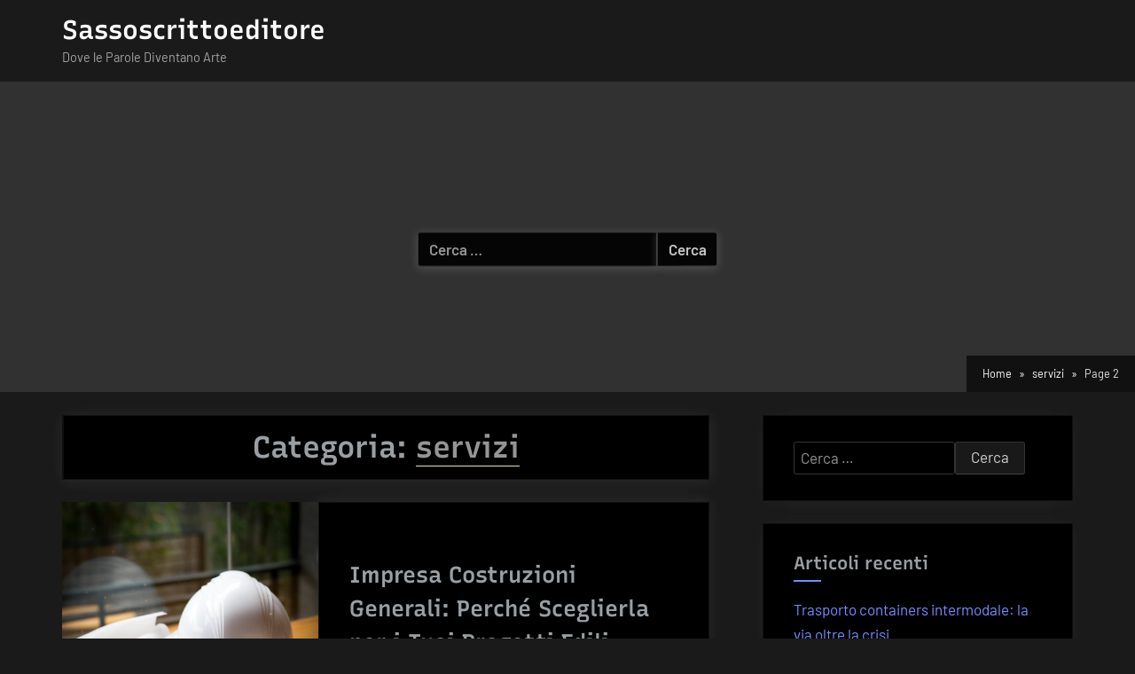

--- FILE ---
content_type: text/html; charset=UTF-8
request_url: https://sassoscrittoeditore.it/category/servizi/page/2/
body_size: 12963
content:
<!DOCTYPE html>
<html dir="ltr" lang="it-IT" prefix="og: https://ogp.me/ns#">
<head>
	<meta charset="UTF-8">
	<meta name="viewport" content="width=device-width, initial-scale=1.0">
	<link rel="profile" href="https://gmpg.org/xfn/11">
	<title>servizi - Sassoscrittoeditore - Page 2</title>

		<!-- All in One SEO 4.9.1.1 - aioseo.com -->
	<meta name="description" content="- Page 2" />
	<meta name="robots" content="noindex, nofollow, max-image-preview:large" />
	<link rel="canonical" href="https://sassoscrittoeditore.it/category/servizi/" />
	<link rel="prev" href="https://sassoscrittoeditore.it/category/servizi/" />
	<link rel="next" href="https://sassoscrittoeditore.it/category/servizi/page/3/" />
	<meta name="generator" content="All in One SEO (AIOSEO) 4.9.1.1" />
		<script type="application/ld+json" class="aioseo-schema">
			{"@context":"https:\/\/schema.org","@graph":[{"@type":"BreadcrumbList","@id":"https:\/\/sassoscrittoeditore.it\/category\/servizi\/page\/2\/#breadcrumblist","itemListElement":[{"@type":"ListItem","@id":"https:\/\/sassoscrittoeditore.it#listItem","position":1,"name":"Home","item":"https:\/\/sassoscrittoeditore.it","nextItem":{"@type":"ListItem","@id":"https:\/\/sassoscrittoeditore.it\/category\/servizi\/#listItem","name":"servizi"}},{"@type":"ListItem","@id":"https:\/\/sassoscrittoeditore.it\/category\/servizi\/#listItem","position":2,"name":"servizi","item":"https:\/\/sassoscrittoeditore.it\/category\/servizi\/","nextItem":{"@type":"ListItem","@id":"https:\/\/sassoscrittoeditore.it\/category\/servizi\/page\/2#listItem","name":"Pagina 2"},"previousItem":{"@type":"ListItem","@id":"https:\/\/sassoscrittoeditore.it#listItem","name":"Home"}},{"@type":"ListItem","@id":"https:\/\/sassoscrittoeditore.it\/category\/servizi\/page\/2#listItem","position":3,"name":"Pagina 2","previousItem":{"@type":"ListItem","@id":"https:\/\/sassoscrittoeditore.it\/category\/servizi\/#listItem","name":"servizi"}}]},{"@type":"CollectionPage","@id":"https:\/\/sassoscrittoeditore.it\/category\/servizi\/page\/2\/#collectionpage","url":"https:\/\/sassoscrittoeditore.it\/category\/servizi\/page\/2\/","name":"servizi - Sassoscrittoeditore - Page 2","description":"- Page 2","inLanguage":"it-IT","isPartOf":{"@id":"https:\/\/sassoscrittoeditore.it\/#website"},"breadcrumb":{"@id":"https:\/\/sassoscrittoeditore.it\/category\/servizi\/page\/2\/#breadcrumblist"}},{"@type":"Organization","@id":"https:\/\/sassoscrittoeditore.it\/#organization","name":"My CMS","description":"Dove le Parole Diventano Arte","url":"https:\/\/sassoscrittoeditore.it\/"},{"@type":"WebSite","@id":"https:\/\/sassoscrittoeditore.it\/#website","url":"https:\/\/sassoscrittoeditore.it\/","name":"My CMS","description":"Dove le Parole Diventano Arte","inLanguage":"it-IT","publisher":{"@id":"https:\/\/sassoscrittoeditore.it\/#organization"}}]}
		</script>
		<!-- All in One SEO -->

<link rel="alternate" type="application/rss+xml" title="Sassoscrittoeditore &raquo; Feed" href="https://sassoscrittoeditore.it/feed/" />
<link rel="alternate" type="application/rss+xml" title="Sassoscrittoeditore &raquo; servizi Feed della categoria" href="https://sassoscrittoeditore.it/category/servizi/feed/" />
<style id='wp-img-auto-sizes-contain-inline-css'>
img:is([sizes=auto i],[sizes^="auto," i]){contain-intrinsic-size:3000px 1500px}
/*# sourceURL=wp-img-auto-sizes-contain-inline-css */
</style>
<style id='wp-emoji-styles-inline-css'>

	img.wp-smiley, img.emoji {
		display: inline !important;
		border: none !important;
		box-shadow: none !important;
		height: 1em !important;
		width: 1em !important;
		margin: 0 0.07em !important;
		vertical-align: -0.1em !important;
		background: none !important;
		padding: 0 !important;
	}
/*# sourceURL=wp-emoji-styles-inline-css */
</style>
<style id='wp-block-library-inline-css'>
:root{--wp-block-synced-color:#7a00df;--wp-block-synced-color--rgb:122,0,223;--wp-bound-block-color:var(--wp-block-synced-color);--wp-editor-canvas-background:#ddd;--wp-admin-theme-color:#007cba;--wp-admin-theme-color--rgb:0,124,186;--wp-admin-theme-color-darker-10:#006ba1;--wp-admin-theme-color-darker-10--rgb:0,107,160.5;--wp-admin-theme-color-darker-20:#005a87;--wp-admin-theme-color-darker-20--rgb:0,90,135;--wp-admin-border-width-focus:2px}@media (min-resolution:192dpi){:root{--wp-admin-border-width-focus:1.5px}}.wp-element-button{cursor:pointer}:root .has-very-light-gray-background-color{background-color:#eee}:root .has-very-dark-gray-background-color{background-color:#313131}:root .has-very-light-gray-color{color:#eee}:root .has-very-dark-gray-color{color:#313131}:root .has-vivid-green-cyan-to-vivid-cyan-blue-gradient-background{background:linear-gradient(135deg,#00d084,#0693e3)}:root .has-purple-crush-gradient-background{background:linear-gradient(135deg,#34e2e4,#4721fb 50%,#ab1dfe)}:root .has-hazy-dawn-gradient-background{background:linear-gradient(135deg,#faaca8,#dad0ec)}:root .has-subdued-olive-gradient-background{background:linear-gradient(135deg,#fafae1,#67a671)}:root .has-atomic-cream-gradient-background{background:linear-gradient(135deg,#fdd79a,#004a59)}:root .has-nightshade-gradient-background{background:linear-gradient(135deg,#330968,#31cdcf)}:root .has-midnight-gradient-background{background:linear-gradient(135deg,#020381,#2874fc)}:root{--wp--preset--font-size--normal:16px;--wp--preset--font-size--huge:42px}.has-regular-font-size{font-size:1em}.has-larger-font-size{font-size:2.625em}.has-normal-font-size{font-size:var(--wp--preset--font-size--normal)}.has-huge-font-size{font-size:var(--wp--preset--font-size--huge)}.has-text-align-center{text-align:center}.has-text-align-left{text-align:left}.has-text-align-right{text-align:right}.has-fit-text{white-space:nowrap!important}#end-resizable-editor-section{display:none}.aligncenter{clear:both}.items-justified-left{justify-content:flex-start}.items-justified-center{justify-content:center}.items-justified-right{justify-content:flex-end}.items-justified-space-between{justify-content:space-between}.screen-reader-text{border:0;clip-path:inset(50%);height:1px;margin:-1px;overflow:hidden;padding:0;position:absolute;width:1px;word-wrap:normal!important}.screen-reader-text:focus{background-color:#ddd;clip-path:none;color:#444;display:block;font-size:1em;height:auto;left:5px;line-height:normal;padding:15px 23px 14px;text-decoration:none;top:5px;width:auto;z-index:100000}html :where(.has-border-color){border-style:solid}html :where([style*=border-top-color]){border-top-style:solid}html :where([style*=border-right-color]){border-right-style:solid}html :where([style*=border-bottom-color]){border-bottom-style:solid}html :where([style*=border-left-color]){border-left-style:solid}html :where([style*=border-width]){border-style:solid}html :where([style*=border-top-width]){border-top-style:solid}html :where([style*=border-right-width]){border-right-style:solid}html :where([style*=border-bottom-width]){border-bottom-style:solid}html :where([style*=border-left-width]){border-left-style:solid}html :where(img[class*=wp-image-]){height:auto;max-width:100%}:where(figure){margin:0 0 1em}html :where(.is-position-sticky){--wp-admin--admin-bar--position-offset:var(--wp-admin--admin-bar--height,0px)}@media screen and (max-width:600px){html :where(.is-position-sticky){--wp-admin--admin-bar--position-offset:0px}}

/*# sourceURL=wp-block-library-inline-css */
</style><style id='wp-block-page-list-inline-css'>
.wp-block-navigation .wp-block-page-list{align-items:var(--navigation-layout-align,initial);background-color:inherit;display:flex;flex-direction:var(--navigation-layout-direction,initial);flex-wrap:var(--navigation-layout-wrap,wrap);justify-content:var(--navigation-layout-justify,initial)}.wp-block-navigation .wp-block-navigation-item{background-color:inherit}.wp-block-page-list{box-sizing:border-box}
/*# sourceURL=https://sassoscrittoeditore.it/wp-includes/blocks/page-list/style.min.css */
</style>
<style id='global-styles-inline-css'>
:root{--wp--preset--aspect-ratio--square: 1;--wp--preset--aspect-ratio--4-3: 4/3;--wp--preset--aspect-ratio--3-4: 3/4;--wp--preset--aspect-ratio--3-2: 3/2;--wp--preset--aspect-ratio--2-3: 2/3;--wp--preset--aspect-ratio--16-9: 16/9;--wp--preset--aspect-ratio--9-16: 9/16;--wp--preset--color--black: #000000;--wp--preset--color--cyan-bluish-gray: #abb8c3;--wp--preset--color--white: #ffffff;--wp--preset--color--pale-pink: #f78da7;--wp--preset--color--vivid-red: #cf2e2e;--wp--preset--color--luminous-vivid-orange: #ff6900;--wp--preset--color--luminous-vivid-amber: #fcb900;--wp--preset--color--light-green-cyan: #7bdcb5;--wp--preset--color--vivid-green-cyan: #00d084;--wp--preset--color--pale-cyan-blue: #8ed1fc;--wp--preset--color--vivid-cyan-blue: #0693e3;--wp--preset--color--vivid-purple: #9b51e0;--wp--preset--gradient--vivid-cyan-blue-to-vivid-purple: linear-gradient(135deg,rgb(6,147,227) 0%,rgb(155,81,224) 100%);--wp--preset--gradient--light-green-cyan-to-vivid-green-cyan: linear-gradient(135deg,rgb(122,220,180) 0%,rgb(0,208,130) 100%);--wp--preset--gradient--luminous-vivid-amber-to-luminous-vivid-orange: linear-gradient(135deg,rgb(252,185,0) 0%,rgb(255,105,0) 100%);--wp--preset--gradient--luminous-vivid-orange-to-vivid-red: linear-gradient(135deg,rgb(255,105,0) 0%,rgb(207,46,46) 100%);--wp--preset--gradient--very-light-gray-to-cyan-bluish-gray: linear-gradient(135deg,rgb(238,238,238) 0%,rgb(169,184,195) 100%);--wp--preset--gradient--cool-to-warm-spectrum: linear-gradient(135deg,rgb(74,234,220) 0%,rgb(151,120,209) 20%,rgb(207,42,186) 40%,rgb(238,44,130) 60%,rgb(251,105,98) 80%,rgb(254,248,76) 100%);--wp--preset--gradient--blush-light-purple: linear-gradient(135deg,rgb(255,206,236) 0%,rgb(152,150,240) 100%);--wp--preset--gradient--blush-bordeaux: linear-gradient(135deg,rgb(254,205,165) 0%,rgb(254,45,45) 50%,rgb(107,0,62) 100%);--wp--preset--gradient--luminous-dusk: linear-gradient(135deg,rgb(255,203,112) 0%,rgb(199,81,192) 50%,rgb(65,88,208) 100%);--wp--preset--gradient--pale-ocean: linear-gradient(135deg,rgb(255,245,203) 0%,rgb(182,227,212) 50%,rgb(51,167,181) 100%);--wp--preset--gradient--electric-grass: linear-gradient(135deg,rgb(202,248,128) 0%,rgb(113,206,126) 100%);--wp--preset--gradient--midnight: linear-gradient(135deg,rgb(2,3,129) 0%,rgb(40,116,252) 100%);--wp--preset--font-size--small: 13px;--wp--preset--font-size--medium: 20px;--wp--preset--font-size--large: 36px;--wp--preset--font-size--x-large: 42px;--wp--preset--spacing--20: 0.44rem;--wp--preset--spacing--30: 0.67rem;--wp--preset--spacing--40: 1rem;--wp--preset--spacing--50: 1.5rem;--wp--preset--spacing--60: 2.25rem;--wp--preset--spacing--70: 3.38rem;--wp--preset--spacing--80: 5.06rem;--wp--preset--shadow--natural: 6px 6px 9px rgba(0, 0, 0, 0.2);--wp--preset--shadow--deep: 12px 12px 50px rgba(0, 0, 0, 0.4);--wp--preset--shadow--sharp: 6px 6px 0px rgba(0, 0, 0, 0.2);--wp--preset--shadow--outlined: 6px 6px 0px -3px rgb(255, 255, 255), 6px 6px rgb(0, 0, 0);--wp--preset--shadow--crisp: 6px 6px 0px rgb(0, 0, 0);}:where(.is-layout-flex){gap: 0.5em;}:where(.is-layout-grid){gap: 0.5em;}body .is-layout-flex{display: flex;}.is-layout-flex{flex-wrap: wrap;align-items: center;}.is-layout-flex > :is(*, div){margin: 0;}body .is-layout-grid{display: grid;}.is-layout-grid > :is(*, div){margin: 0;}:where(.wp-block-columns.is-layout-flex){gap: 2em;}:where(.wp-block-columns.is-layout-grid){gap: 2em;}:where(.wp-block-post-template.is-layout-flex){gap: 1.25em;}:where(.wp-block-post-template.is-layout-grid){gap: 1.25em;}.has-black-color{color: var(--wp--preset--color--black) !important;}.has-cyan-bluish-gray-color{color: var(--wp--preset--color--cyan-bluish-gray) !important;}.has-white-color{color: var(--wp--preset--color--white) !important;}.has-pale-pink-color{color: var(--wp--preset--color--pale-pink) !important;}.has-vivid-red-color{color: var(--wp--preset--color--vivid-red) !important;}.has-luminous-vivid-orange-color{color: var(--wp--preset--color--luminous-vivid-orange) !important;}.has-luminous-vivid-amber-color{color: var(--wp--preset--color--luminous-vivid-amber) !important;}.has-light-green-cyan-color{color: var(--wp--preset--color--light-green-cyan) !important;}.has-vivid-green-cyan-color{color: var(--wp--preset--color--vivid-green-cyan) !important;}.has-pale-cyan-blue-color{color: var(--wp--preset--color--pale-cyan-blue) !important;}.has-vivid-cyan-blue-color{color: var(--wp--preset--color--vivid-cyan-blue) !important;}.has-vivid-purple-color{color: var(--wp--preset--color--vivid-purple) !important;}.has-black-background-color{background-color: var(--wp--preset--color--black) !important;}.has-cyan-bluish-gray-background-color{background-color: var(--wp--preset--color--cyan-bluish-gray) !important;}.has-white-background-color{background-color: var(--wp--preset--color--white) !important;}.has-pale-pink-background-color{background-color: var(--wp--preset--color--pale-pink) !important;}.has-vivid-red-background-color{background-color: var(--wp--preset--color--vivid-red) !important;}.has-luminous-vivid-orange-background-color{background-color: var(--wp--preset--color--luminous-vivid-orange) !important;}.has-luminous-vivid-amber-background-color{background-color: var(--wp--preset--color--luminous-vivid-amber) !important;}.has-light-green-cyan-background-color{background-color: var(--wp--preset--color--light-green-cyan) !important;}.has-vivid-green-cyan-background-color{background-color: var(--wp--preset--color--vivid-green-cyan) !important;}.has-pale-cyan-blue-background-color{background-color: var(--wp--preset--color--pale-cyan-blue) !important;}.has-vivid-cyan-blue-background-color{background-color: var(--wp--preset--color--vivid-cyan-blue) !important;}.has-vivid-purple-background-color{background-color: var(--wp--preset--color--vivid-purple) !important;}.has-black-border-color{border-color: var(--wp--preset--color--black) !important;}.has-cyan-bluish-gray-border-color{border-color: var(--wp--preset--color--cyan-bluish-gray) !important;}.has-white-border-color{border-color: var(--wp--preset--color--white) !important;}.has-pale-pink-border-color{border-color: var(--wp--preset--color--pale-pink) !important;}.has-vivid-red-border-color{border-color: var(--wp--preset--color--vivid-red) !important;}.has-luminous-vivid-orange-border-color{border-color: var(--wp--preset--color--luminous-vivid-orange) !important;}.has-luminous-vivid-amber-border-color{border-color: var(--wp--preset--color--luminous-vivid-amber) !important;}.has-light-green-cyan-border-color{border-color: var(--wp--preset--color--light-green-cyan) !important;}.has-vivid-green-cyan-border-color{border-color: var(--wp--preset--color--vivid-green-cyan) !important;}.has-pale-cyan-blue-border-color{border-color: var(--wp--preset--color--pale-cyan-blue) !important;}.has-vivid-cyan-blue-border-color{border-color: var(--wp--preset--color--vivid-cyan-blue) !important;}.has-vivid-purple-border-color{border-color: var(--wp--preset--color--vivid-purple) !important;}.has-vivid-cyan-blue-to-vivid-purple-gradient-background{background: var(--wp--preset--gradient--vivid-cyan-blue-to-vivid-purple) !important;}.has-light-green-cyan-to-vivid-green-cyan-gradient-background{background: var(--wp--preset--gradient--light-green-cyan-to-vivid-green-cyan) !important;}.has-luminous-vivid-amber-to-luminous-vivid-orange-gradient-background{background: var(--wp--preset--gradient--luminous-vivid-amber-to-luminous-vivid-orange) !important;}.has-luminous-vivid-orange-to-vivid-red-gradient-background{background: var(--wp--preset--gradient--luminous-vivid-orange-to-vivid-red) !important;}.has-very-light-gray-to-cyan-bluish-gray-gradient-background{background: var(--wp--preset--gradient--very-light-gray-to-cyan-bluish-gray) !important;}.has-cool-to-warm-spectrum-gradient-background{background: var(--wp--preset--gradient--cool-to-warm-spectrum) !important;}.has-blush-light-purple-gradient-background{background: var(--wp--preset--gradient--blush-light-purple) !important;}.has-blush-bordeaux-gradient-background{background: var(--wp--preset--gradient--blush-bordeaux) !important;}.has-luminous-dusk-gradient-background{background: var(--wp--preset--gradient--luminous-dusk) !important;}.has-pale-ocean-gradient-background{background: var(--wp--preset--gradient--pale-ocean) !important;}.has-electric-grass-gradient-background{background: var(--wp--preset--gradient--electric-grass) !important;}.has-midnight-gradient-background{background: var(--wp--preset--gradient--midnight) !important;}.has-small-font-size{font-size: var(--wp--preset--font-size--small) !important;}.has-medium-font-size{font-size: var(--wp--preset--font-size--medium) !important;}.has-large-font-size{font-size: var(--wp--preset--font-size--large) !important;}.has-x-large-font-size{font-size: var(--wp--preset--font-size--x-large) !important;}
/*# sourceURL=global-styles-inline-css */
</style>

<style id='classic-theme-styles-inline-css'>
/*! This file is auto-generated */
.wp-block-button__link{color:#fff;background-color:#32373c;border-radius:9999px;box-shadow:none;text-decoration:none;padding:calc(.667em + 2px) calc(1.333em + 2px);font-size:1.125em}.wp-block-file__button{background:#32373c;color:#fff;text-decoration:none}
/*# sourceURL=/wp-includes/css/classic-themes.min.css */
</style>
<link rel='stylesheet' id='dashicons-css' href='https://sassoscrittoeditore.it/wp-includes/css/dashicons.min.css?ver=6.9' media='all' />
<link rel='stylesheet' id='admin-bar-css' href='https://sassoscrittoeditore.it/wp-includes/css/admin-bar.min.css?ver=6.9' media='all' />
<style id='admin-bar-inline-css'>

    /* Hide CanvasJS credits for P404 charts specifically */
    #p404RedirectChart .canvasjs-chart-credit {
        display: none !important;
    }
    
    #p404RedirectChart canvas {
        border-radius: 6px;
    }

    .p404-redirect-adminbar-weekly-title {
        font-weight: bold;
        font-size: 14px;
        color: #fff;
        margin-bottom: 6px;
    }

    #wpadminbar #wp-admin-bar-p404_free_top_button .ab-icon:before {
        content: "\f103";
        color: #dc3545;
        top: 3px;
    }
    
    #wp-admin-bar-p404_free_top_button .ab-item {
        min-width: 80px !important;
        padding: 0px !important;
    }
    
    /* Ensure proper positioning and z-index for P404 dropdown */
    .p404-redirect-adminbar-dropdown-wrap { 
        min-width: 0; 
        padding: 0;
        position: static !important;
    }
    
    #wpadminbar #wp-admin-bar-p404_free_top_button_dropdown {
        position: static !important;
    }
    
    #wpadminbar #wp-admin-bar-p404_free_top_button_dropdown .ab-item {
        padding: 0 !important;
        margin: 0 !important;
    }
    
    .p404-redirect-dropdown-container {
        min-width: 340px;
        padding: 18px 18px 12px 18px;
        background: #23282d !important;
        color: #fff;
        border-radius: 12px;
        box-shadow: 0 8px 32px rgba(0,0,0,0.25);
        margin-top: 10px;
        position: relative !important;
        z-index: 999999 !important;
        display: block !important;
        border: 1px solid #444;
    }
    
    /* Ensure P404 dropdown appears on hover */
    #wpadminbar #wp-admin-bar-p404_free_top_button .p404-redirect-dropdown-container { 
        display: none !important;
    }
    
    #wpadminbar #wp-admin-bar-p404_free_top_button:hover .p404-redirect-dropdown-container { 
        display: block !important;
    }
    
    #wpadminbar #wp-admin-bar-p404_free_top_button:hover #wp-admin-bar-p404_free_top_button_dropdown .p404-redirect-dropdown-container {
        display: block !important;
    }
    
    .p404-redirect-card {
        background: #2c3338;
        border-radius: 8px;
        padding: 18px 18px 12px 18px;
        box-shadow: 0 2px 8px rgba(0,0,0,0.07);
        display: flex;
        flex-direction: column;
        align-items: flex-start;
        border: 1px solid #444;
    }
    
    .p404-redirect-btn {
        display: inline-block;
        background: #dc3545;
        color: #fff !important;
        font-weight: bold;
        padding: 5px 22px;
        border-radius: 8px;
        text-decoration: none;
        font-size: 17px;
        transition: background 0.2s, box-shadow 0.2s;
        margin-top: 8px;
        box-shadow: 0 2px 8px rgba(220,53,69,0.15);
        text-align: center;
        line-height: 1.6;
    }
    
    .p404-redirect-btn:hover {
        background: #c82333;
        color: #fff !important;
        box-shadow: 0 4px 16px rgba(220,53,69,0.25);
    }
    
    /* Prevent conflicts with other admin bar dropdowns */
    #wpadminbar .ab-top-menu > li:hover > .ab-item,
    #wpadminbar .ab-top-menu > li.hover > .ab-item {
        z-index: auto;
    }
    
    #wpadminbar #wp-admin-bar-p404_free_top_button:hover > .ab-item {
        z-index: 999998 !important;
    }
    
/*# sourceURL=admin-bar-inline-css */
</style>
<link rel='stylesheet' id='cmplz-general-css' href='https://sassoscrittoeditore.it/wp-content/plugins/complianz-gdpr/assets/css/cookieblocker.min.css?ver=1765281365' media='all' />
<link rel='stylesheet' id='oceanly-fonts-css' href='https://sassoscrittoeditore.it/wp-content/fonts/be90a91d4a8a34802dcadfd742b8a596.css' media='all' />
<link rel='stylesheet' id='oceanly-style-css' href='https://sassoscrittoeditore.it/wp-content/themes/oceanly/style.min.css?ver=1.5.5' media='all' />
<style id='oceanly-style-inline-css'>
.site-hero-header{background-color:#313131;}
/*# sourceURL=oceanly-style-inline-css */
</style>
<link rel='stylesheet' id='oceanly-news-dark-style-css' href='https://sassoscrittoeditore.it/wp-content/themes/oceanly-news-dark/style.min.css?ver=1.0.7' media='all' />
<link rel="https://api.w.org/" href="https://sassoscrittoeditore.it/wp-json/" /><link rel="alternate" title="JSON" type="application/json" href="https://sassoscrittoeditore.it/wp-json/wp/v2/categories/3" /><link rel="EditURI" type="application/rsd+xml" title="RSD" href="https://sassoscrittoeditore.it/xmlrpc.php?rsd" />
<meta name="generator" content="WordPress 6.9" />
</head>
<body class="archive paged category category-servizi category-3 wp-embed-responsive paged-2 category-paged-2 wp-theme-oceanly wp-child-theme-oceanly-news-dark hfeed post-thumbnail-hover-effect">

<div id="page" class="site">
	<a class="skip-link screen-reader-text" href="#content">Skip to content</a>

	<header id="masthead" class="site-header">
		
<div class="site-header-branding">
	<div class="site-branding-wrap c-wrap">

		<div class="site-branding site-branding--sm-center site-branding--md-left site-branding--sm-logo-top site-branding--md-logo-left site-branding--sm-logo-size-xs site-branding--md-logo-size-xs site-branding--lg-logo-size-md">
						<div class="site-title-desc-wrap">
										<p class="site-title site-title--sm-size-md site-title--md-size-lg"><a href="https://sassoscrittoeditore.it/" rel="home">Sassoscrittoeditore</a></p>
											<p class="site-description site-desc--sm-size-md site-desc--md-size-md">Dove le Parole Diventano Arte</p>
								</div><!-- .site-title-desc-wrap -->
						</div><!-- .site-branding -->

	</div><!-- .site-branding-wrap -->
</div><!-- .site-header-branding -->
<div class="site-hero-header site-hero-header--sm-h-200 site-hero-header--md-h-250 site-hero-header--lg-h-300 site-hero-header--xl-h-350 site-hero-header--breadcrumbs-right">
	
<div class="header-search-form-wrap c-wrap">

	<div class="header-search-form">
		<form role="search" method="get" class="search-form" action="https://sassoscrittoeditore.it/">
				<label>
					<span class="screen-reader-text">Ricerca per:</span>
					<input type="search" class="search-field" placeholder="Cerca &hellip;" value="" name="s" />
				</label>
				<input type="submit" class="search-submit" value="Cerca" />
			</form>	</div><!-- .header-search-form -->

</div><!-- .header-search-form-wrap -->
<nav class="breadcrumb-trail breadcrumbs" aria-label="Breadcrumbs" itemprop="breadcrumb"><ul class="trail-items" itemscope itemtype="http://schema.org/BreadcrumbList"><meta name="numberOfItems" content="3" /><meta name="itemListOrder" content="Ascending" /><li itemprop="itemListElement" itemscope itemtype="http://schema.org/ListItem" class="trail-item"><a href="https://sassoscrittoeditore.it/" rel="home" itemprop="item"><span itemprop="name">Home</span></a><meta itemprop="position" content="1" /></li><li itemprop="itemListElement" itemscope itemtype="http://schema.org/ListItem" class="trail-item"><a href="https://sassoscrittoeditore.it/category/servizi/" itemprop="item"><span itemprop="name">servizi</span></a><meta itemprop="position" content="2" /></li><li class="trail-item trail-end"><span>Page 2</span></li></ul></nav></div><!-- .site-hero-header -->
	</header><!-- #masthead -->

	<div id="content" class="site-content">

	<div class="content-sidebar-wrap c-wrap">
		<main id="primary" class="site-main">

					<header class="page-header">
				<h1 class="page-title archive-title">Categoria: <span>servizi</span></h1>			</header><!-- .page-header -->
			
<article id="post-875" class="archive-content-wrap post-875 post type-post status-publish format-standard has-post-thumbnail hentry category-servizi">
	<div class="header-thumbnail-wrap">
		
<header class="entry-header">
	<h2 class="entry-title"><a href="https://sassoscrittoeditore.it/impresa-costruzioni-generali-perche-sceglierla-per-i-tuoi-progetti-edili/" rel="bookmark">Impresa Costruzioni Generali: Perché Sceglierla per i Tuoi Progetti Edili</a></h2>		<div class="entry-meta">
					<span class="posted-on">
			<svg class="svg-icon" width="24" height="24" aria-hidden="true" role="img" focusable="false" viewBox="0 0 1792 1792" xmlns="http://www.w3.org/2000/svg"><path d="M192 1664h288v-288h-288v288zm352 0h320v-288h-320v288zm-352-352h288v-320h-288v320zm352 0h320v-320h-320v320zm-352-384h288v-288h-288v288zm736 736h320v-288h-320v288zm-384-736h320v-288h-320v288zm768 736h288v-288h-288v288zm-384-352h320v-320h-320v320zm-352-864v-288q0-13-9.5-22.5t-22.5-9.5h-64q-13 0-22.5 9.5t-9.5 22.5v288q0 13 9.5 22.5t22.5 9.5h64q13 0 22.5-9.5t9.5-22.5zm736 864h288v-320h-288v320zm-384-384h320v-288h-320v288zm384 0h288v-288h-288v288zm32-480v-288q0-13-9.5-22.5t-22.5-9.5h-64q-13 0-22.5 9.5t-9.5 22.5v288q0 13 9.5 22.5t22.5 9.5h64q13 0 22.5-9.5t9.5-22.5zm384-64v1280q0 52-38 90t-90 38h-1408q-52 0-90-38t-38-90v-1280q0-52 38-90t90-38h128v-96q0-66 47-113t113-47h64q66 0 113 47t47 113v96h384v-96q0-66 47-113t113-47h64q66 0 113 47t47 113v96h128q52 0 90 38t38 90z"></path></svg>			<a href="https://sassoscrittoeditore.it/impresa-costruzioni-generali-perche-sceglierla-per-i-tuoi-progetti-edili/" rel="bookmark">
				<span class="screen-reader-text">Posted on </span><time class="entry-date published updated" datetime="2025-02-19T14:16:11+00:00">Febbraio 19, 2025</time>			</a>
		</span>
				<span class="posted-by byline">
			<svg class="svg-icon" width="24" height="24" aria-hidden="true" role="img" focusable="false" viewBox="0.0 0 1408.0 2048" xmlns="http://www.w3.org/2000/svg"><path d="M1408,1533c0,80-24.333,143.167-73,189.5s-113.333,69.5-194,69.5H267c-80.667,0-145.333-23.167-194-69.5S0,1613,0,1533  c0-35.333,1.167-69.833,3.5-103.5s7-70,14-109S33.333,1245.333,44,1212s25-65.833,43-97.5s38.667-58.667,62-81  c23.333-22.333,51.833-40.167,85.5-53.5s70.833-20,111.5-20c6,0,20,7.167,42,21.5s46.833,30.333,74.5,48  c27.667,17.667,63.667,33.667,108,48S659.333,1099,704,1099s89.167-7.167,133.5-21.5s80.333-30.333,108-48  c27.667-17.667,52.5-33.667,74.5-48s36-21.5,42-21.5c40.667,0,77.833,6.667,111.5,20s62.167,31.167,85.5,53.5  c23.333,22.333,44,49.333,62,81s32.333,64.167,43,97.5s19.5,69.5,26.5,108.5s11.667,75.333,14,109S1408,1497.667,1408,1533z   M1088,640c0,106-37.5,196.5-112.5,271.5S810,1024,704,1024s-196.5-37.5-271.5-112.5S320,746,320,640s37.5-196.5,112.5-271.5  S598,256,704,256s196.5,37.5,271.5,112.5S1088,534,1088,640z"></path></svg>			<a href="https://sassoscrittoeditore.it/author/editor/">
				<span class="screen-reader-text">By </span>editor			</a>
		</span>
				</div><!-- .entry-meta -->
		</header><!-- .entry-header -->
			<a class="post-thumbnail" href="https://sassoscrittoeditore.it/impresa-costruzioni-generali-perche-sceglierla-per-i-tuoi-progetti-edili/" aria-hidden="true" tabindex="-1">
			<img width="900" height="900" src="https://sassoscrittoeditore.it/wp-content/uploads/2025/02/Impresa-Costruzioni-Generali.jpg" class="attachment-post-thumbnail size-post-thumbnail wp-post-image" alt="Impresa Costruzioni Generali: Perché Sceglierla per i Tuoi Progetti Edili" decoding="async" fetchpriority="high" srcset="https://sassoscrittoeditore.it/wp-content/uploads/2025/02/Impresa-Costruzioni-Generali.jpg 900w, https://sassoscrittoeditore.it/wp-content/uploads/2025/02/Impresa-Costruzioni-Generali-300x300.jpg 300w, https://sassoscrittoeditore.it/wp-content/uploads/2025/02/Impresa-Costruzioni-Generali-150x150.jpg 150w, https://sassoscrittoeditore.it/wp-content/uploads/2025/02/Impresa-Costruzioni-Generali-768x768.jpg 768w" sizes="(max-width: 900px) 100vw, 900px" />			</a><!-- .post-thumbnail -->
				</div>

	<div class="content-wrap">
					<span class="cat-links">
				<svg class="svg-icon" width="24" height="24" aria-hidden="true" role="img" focusable="false" viewBox="0 0 1792 1792" xmlns="http://www.w3.org/2000/svg"><path d="M384 448q0-53-37.5-90.5t-90.5-37.5-90.5 37.5-37.5 90.5 37.5 90.5 90.5 37.5 90.5-37.5 37.5-90.5zm1067 576q0 53-37 90l-491 492q-39 37-91 37-53 0-90-37l-715-716q-38-37-64.5-101t-26.5-117v-416q0-52 38-90t90-38h416q53 0 117 26.5t102 64.5l715 714q37 39 37 91zm384 0q0 53-37 90l-491 492q-39 37-91 37-36 0-59-14t-53-45l470-470q37-37 37-90 0-52-37-91l-715-714q-38-38-102-64.5t-117-26.5h224q53 0 117 26.5t102 64.5l715 714q37 39 37 91z"></path></svg><a href="https://sassoscrittoeditore.it/category/servizi/" rel="category tag">servizi</a>			</span>
			
	<div class="entry-summary">
		<h2>Cos’è un’Impresa Costruzioni Generali?</h2>
<p>Nel settore dell’edilizia, scegliere un’<a href="https://ia2buildings.com/impresa-costruzioni-generali/" target="_blank" rel="noopener"><strong>impresa costruzioni generali</strong></a> affidabile è fondamentale per garantire lavori di qualità, rispettare le tempistiche e ottimizzare i costi. Si tratta di una società specializzata nella realizzazione di opere edili, sia per &hellip;</p>	</div><!-- .entry-summary -->
	</div><!-- .content-wrap -->
</article><!-- #post-875 -->

<article id="post-854" class="archive-content-wrap post-854 post type-post status-publish format-standard has-post-thumbnail hentry category-servizi">
	<div class="header-thumbnail-wrap">
		
<header class="entry-header">
	<h2 class="entry-title"><a href="https://sassoscrittoeditore.it/come-trasformare-il-tuo-garage-box-auto-in-uno-spazio-multiuso/" rel="bookmark">Come trasformare il tuo garage box auto in uno spazio multiuso</a></h2>		<div class="entry-meta">
					<span class="posted-on">
			<svg class="svg-icon" width="24" height="24" aria-hidden="true" role="img" focusable="false" viewBox="0 0 1792 1792" xmlns="http://www.w3.org/2000/svg"><path d="M192 1664h288v-288h-288v288zm352 0h320v-288h-320v288zm-352-352h288v-320h-288v320zm352 0h320v-320h-320v320zm-352-384h288v-288h-288v288zm736 736h320v-288h-320v288zm-384-736h320v-288h-320v288zm768 736h288v-288h-288v288zm-384-352h320v-320h-320v320zm-352-864v-288q0-13-9.5-22.5t-22.5-9.5h-64q-13 0-22.5 9.5t-9.5 22.5v288q0 13 9.5 22.5t22.5 9.5h64q13 0 22.5-9.5t9.5-22.5zm736 864h288v-320h-288v320zm-384-384h320v-288h-320v288zm384 0h288v-288h-288v288zm32-480v-288q0-13-9.5-22.5t-22.5-9.5h-64q-13 0-22.5 9.5t-9.5 22.5v288q0 13 9.5 22.5t22.5 9.5h64q13 0 22.5-9.5t9.5-22.5zm384-64v1280q0 52-38 90t-90 38h-1408q-52 0-90-38t-38-90v-1280q0-52 38-90t90-38h128v-96q0-66 47-113t113-47h64q66 0 113 47t47 113v96h384v-96q0-66 47-113t113-47h64q66 0 113 47t47 113v96h128q52 0 90 38t38 90z"></path></svg>			<a href="https://sassoscrittoeditore.it/come-trasformare-il-tuo-garage-box-auto-in-uno-spazio-multiuso/" rel="bookmark">
				<span class="screen-reader-text">Posted on </span><time class="entry-date published" datetime="2025-01-28T03:32:26+00:00">Gennaio 28, 2025</time><time class="updated" datetime="2025-01-28T08:51:55+00:00">Gennaio 28, 2025</time>			</a>
		</span>
				<span class="posted-by byline">
			<svg class="svg-icon" width="24" height="24" aria-hidden="true" role="img" focusable="false" viewBox="0.0 0 1408.0 2048" xmlns="http://www.w3.org/2000/svg"><path d="M1408,1533c0,80-24.333,143.167-73,189.5s-113.333,69.5-194,69.5H267c-80.667,0-145.333-23.167-194-69.5S0,1613,0,1533  c0-35.333,1.167-69.833,3.5-103.5s7-70,14-109S33.333,1245.333,44,1212s25-65.833,43-97.5s38.667-58.667,62-81  c23.333-22.333,51.833-40.167,85.5-53.5s70.833-20,111.5-20c6,0,20,7.167,42,21.5s46.833,30.333,74.5,48  c27.667,17.667,63.667,33.667,108,48S659.333,1099,704,1099s89.167-7.167,133.5-21.5s80.333-30.333,108-48  c27.667-17.667,52.5-33.667,74.5-48s36-21.5,42-21.5c40.667,0,77.833,6.667,111.5,20s62.167,31.167,85.5,53.5  c23.333,22.333,44,49.333,62,81s32.333,64.167,43,97.5s19.5,69.5,26.5,108.5s11.667,75.333,14,109S1408,1497.667,1408,1533z   M1088,640c0,106-37.5,196.5-112.5,271.5S810,1024,704,1024s-196.5-37.5-271.5-112.5S320,746,320,640s37.5-196.5,112.5-271.5  S598,256,704,256s196.5,37.5,271.5,112.5S1088,534,1088,640z"></path></svg>			<a href="https://sassoscrittoeditore.it/author/admin/">
				<span class="screen-reader-text">By </span>admin			</a>
		</span>
				</div><!-- .entry-meta -->
		</header><!-- .entry-header -->
			<a class="post-thumbnail" href="https://sassoscrittoeditore.it/come-trasformare-il-tuo-garage-box-auto-in-uno-spazio-multiuso/" aria-hidden="true" tabindex="-1">
			<img width="1000" height="667" src="https://sassoscrittoeditore.it/wp-content/uploads/2025/01/3205.jpg" class="attachment-post-thumbnail size-post-thumbnail wp-post-image" alt="Come trasformare il tuo garage box auto in uno spazio multiuso" decoding="async" srcset="https://sassoscrittoeditore.it/wp-content/uploads/2025/01/3205.jpg 1000w, https://sassoscrittoeditore.it/wp-content/uploads/2025/01/3205-300x200.jpg 300w, https://sassoscrittoeditore.it/wp-content/uploads/2025/01/3205-768x512.jpg 768w" sizes="(max-width: 1000px) 100vw, 1000px" />			</a><!-- .post-thumbnail -->
				</div>

	<div class="content-wrap">
					<span class="cat-links">
				<svg class="svg-icon" width="24" height="24" aria-hidden="true" role="img" focusable="false" viewBox="0 0 1792 1792" xmlns="http://www.w3.org/2000/svg"><path d="M384 448q0-53-37.5-90.5t-90.5-37.5-90.5 37.5-37.5 90.5 37.5 90.5 90.5 37.5 90.5-37.5 37.5-90.5zm1067 576q0 53-37 90l-491 492q-39 37-91 37-53 0-90-37l-715-716q-38-37-64.5-101t-26.5-117v-416q0-52 38-90t90-38h416q53 0 117 26.5t102 64.5l715 714q37 39 37 91zm384 0q0 53-37 90l-491 492q-39 37-91 37-36 0-59-14t-53-45l470-470q37-37 37-90 0-52-37-91l-715-714q-38-38-102-64.5t-117-26.5h224q53 0 117 26.5t102 64.5l715 714q37 39 37 91z"></path></svg><a href="https://sassoscrittoeditore.it/category/servizi/" rel="category tag">servizi</a>			</span>
			
	<div class="entry-summary">
		<p>Sei a corto di spazio in casa e stai valutando come ottimizzare il tuo garage box auto? È un problema molto comune, soprattutto per chi vive in città. Ma non preoccuparti, ci sono molte soluzioni pratiche che puoi adottare per &hellip;</p>	</div><!-- .entry-summary -->
	</div><!-- .content-wrap -->
</article><!-- #post-854 -->

<article id="post-829" class="archive-content-wrap post-829 post type-post status-publish format-standard has-post-thumbnail hentry category-servizi">
	<div class="header-thumbnail-wrap">
		
<header class="entry-header">
	<h2 class="entry-title"><a href="https://sassoscrittoeditore.it/scopri-casa-foligno-un-rifugio-di-charme-nel-cuore-dellitalia/" rel="bookmark">Scopri Casa Foligno: un rifugio di charme nel cuore dell&#8217;Italia</a></h2>		<div class="entry-meta">
					<span class="posted-on">
			<svg class="svg-icon" width="24" height="24" aria-hidden="true" role="img" focusable="false" viewBox="0 0 1792 1792" xmlns="http://www.w3.org/2000/svg"><path d="M192 1664h288v-288h-288v288zm352 0h320v-288h-320v288zm-352-352h288v-320h-288v320zm352 0h320v-320h-320v320zm-352-384h288v-288h-288v288zm736 736h320v-288h-320v288zm-384-736h320v-288h-320v288zm768 736h288v-288h-288v288zm-384-352h320v-320h-320v320zm-352-864v-288q0-13-9.5-22.5t-22.5-9.5h-64q-13 0-22.5 9.5t-9.5 22.5v288q0 13 9.5 22.5t22.5 9.5h64q13 0 22.5-9.5t9.5-22.5zm736 864h288v-320h-288v320zm-384-384h320v-288h-320v288zm384 0h288v-288h-288v288zm32-480v-288q0-13-9.5-22.5t-22.5-9.5h-64q-13 0-22.5 9.5t-9.5 22.5v288q0 13 9.5 22.5t22.5 9.5h64q13 0 22.5-9.5t9.5-22.5zm384-64v1280q0 52-38 90t-90 38h-1408q-52 0-90-38t-38-90v-1280q0-52 38-90t90-38h128v-96q0-66 47-113t113-47h64q66 0 113 47t47 113v96h384v-96q0-66 47-113t113-47h64q66 0 113 47t47 113v96h128q52 0 90 38t38 90z"></path></svg>			<a href="https://sassoscrittoeditore.it/scopri-casa-foligno-un-rifugio-di-charme-nel-cuore-dellitalia/" rel="bookmark">
				<span class="screen-reader-text">Posted on </span><time class="entry-date published" datetime="2024-12-27T03:19:08+00:00">Dicembre 27, 2024</time><time class="updated" datetime="2025-01-09T20:38:52+00:00">Gennaio 9, 2025</time>			</a>
		</span>
				<span class="posted-by byline">
			<svg class="svg-icon" width="24" height="24" aria-hidden="true" role="img" focusable="false" viewBox="0.0 0 1408.0 2048" xmlns="http://www.w3.org/2000/svg"><path d="M1408,1533c0,80-24.333,143.167-73,189.5s-113.333,69.5-194,69.5H267c-80.667,0-145.333-23.167-194-69.5S0,1613,0,1533  c0-35.333,1.167-69.833,3.5-103.5s7-70,14-109S33.333,1245.333,44,1212s25-65.833,43-97.5s38.667-58.667,62-81  c23.333-22.333,51.833-40.167,85.5-53.5s70.833-20,111.5-20c6,0,20,7.167,42,21.5s46.833,30.333,74.5,48  c27.667,17.667,63.667,33.667,108,48S659.333,1099,704,1099s89.167-7.167,133.5-21.5s80.333-30.333,108-48  c27.667-17.667,52.5-33.667,74.5-48s36-21.5,42-21.5c40.667,0,77.833,6.667,111.5,20s62.167,31.167,85.5,53.5  c23.333,22.333,44,49.333,62,81s32.333,64.167,43,97.5s19.5,69.5,26.5,108.5s11.667,75.333,14,109S1408,1497.667,1408,1533z   M1088,640c0,106-37.5,196.5-112.5,271.5S810,1024,704,1024s-196.5-37.5-271.5-112.5S320,746,320,640s37.5-196.5,112.5-271.5  S598,256,704,256s196.5,37.5,271.5,112.5S1088,534,1088,640z"></path></svg>			<a href="https://sassoscrittoeditore.it/author/admin/">
				<span class="screen-reader-text">By </span>admin			</a>
		</span>
				</div><!-- .entry-meta -->
		</header><!-- .entry-header -->
			<a class="post-thumbnail" href="https://sassoscrittoeditore.it/scopri-casa-foligno-un-rifugio-di-charme-nel-cuore-dellitalia/" aria-hidden="true" tabindex="-1">
			<img width="1000" height="667" src="https://sassoscrittoeditore.it/wp-content/uploads/2024/12/2149817647.jpg" class="attachment-post-thumbnail size-post-thumbnail wp-post-image" alt="Scopri Casa Foligno: un rifugio di charme nel cuore dell&#8217;Italia" decoding="async" srcset="https://sassoscrittoeditore.it/wp-content/uploads/2024/12/2149817647.jpg 1000w, https://sassoscrittoeditore.it/wp-content/uploads/2024/12/2149817647-300x200.jpg 300w, https://sassoscrittoeditore.it/wp-content/uploads/2024/12/2149817647-768x512.jpg 768w" sizes="(max-width: 1000px) 100vw, 1000px" />			</a><!-- .post-thumbnail -->
				</div>

	<div class="content-wrap">
					<span class="cat-links">
				<svg class="svg-icon" width="24" height="24" aria-hidden="true" role="img" focusable="false" viewBox="0 0 1792 1792" xmlns="http://www.w3.org/2000/svg"><path d="M384 448q0-53-37.5-90.5t-90.5-37.5-90.5 37.5-37.5 90.5 37.5 90.5 90.5 37.5 90.5-37.5 37.5-90.5zm1067 576q0 53-37 90l-491 492q-39 37-91 37-53 0-90-37l-715-716q-38-37-64.5-101t-26.5-117v-416q0-52 38-90t90-38h416q53 0 117 26.5t102 64.5l715 714q37 39 37 91zm384 0q0 53-37 90l-491 492q-39 37-91 37-36 0-59-14t-53-45l470-470q37-37 37-90 0-52-37-91l-715-714q-38-38-102-64.5t-117-26.5h224q53 0 117 26.5t102 64.5l715 714q37 39 37 91z"></path></svg><a href="https://sassoscrittoeditore.it/category/servizi/" rel="category tag">servizi</a>			</span>
			
	<div class="entry-summary">
		<p>Benvenuti nell&#8217;incantevole angolo d&#8217;Italia dove sorge la magnifica Casa Foligno, una gemma nascosta che combina l&#8217;eleganza dell&#8217;architettura tradizionale con il moderno design degli interni. Questo luogo riserva molte sorprese, e noi siamo qui per condividerle con voi.</p>
<p>La struttura storica &hellip;</p>	</div><!-- .entry-summary -->
	</div><!-- .content-wrap -->
</article><!-- #post-829 -->

<article id="post-805" class="archive-content-wrap post-805 post type-post status-publish format-standard has-post-thumbnail hentry category-servizi">
	<div class="header-thumbnail-wrap">
		
<header class="entry-header">
	<h2 class="entry-title"><a href="https://sassoscrittoeditore.it/carpenteria-e-industria-alimentare-un-connubio-deccellenza-per-la-produzione-di-qualita/" rel="bookmark">Carpenteria e industria alimentare: un connubio d&#8217;eccellenza per la produzione di qualità</a></h2>		<div class="entry-meta">
					<span class="posted-on">
			<svg class="svg-icon" width="24" height="24" aria-hidden="true" role="img" focusable="false" viewBox="0 0 1792 1792" xmlns="http://www.w3.org/2000/svg"><path d="M192 1664h288v-288h-288v288zm352 0h320v-288h-320v288zm-352-352h288v-320h-288v320zm352 0h320v-320h-320v320zm-352-384h288v-288h-288v288zm736 736h320v-288h-320v288zm-384-736h320v-288h-320v288zm768 736h288v-288h-288v288zm-384-352h320v-320h-320v320zm-352-864v-288q0-13-9.5-22.5t-22.5-9.5h-64q-13 0-22.5 9.5t-9.5 22.5v288q0 13 9.5 22.5t22.5 9.5h64q13 0 22.5-9.5t9.5-22.5zm736 864h288v-320h-288v320zm-384-384h320v-288h-320v288zm384 0h288v-288h-288v288zm32-480v-288q0-13-9.5-22.5t-22.5-9.5h-64q-13 0-22.5 9.5t-9.5 22.5v288q0 13 9.5 22.5t22.5 9.5h64q13 0 22.5-9.5t9.5-22.5zm384-64v1280q0 52-38 90t-90 38h-1408q-52 0-90-38t-38-90v-1280q0-52 38-90t90-38h128v-96q0-66 47-113t113-47h64q66 0 113 47t47 113v96h384v-96q0-66 47-113t113-47h64q66 0 113 47t47 113v96h128q52 0 90 38t38 90z"></path></svg>			<a href="https://sassoscrittoeditore.it/carpenteria-e-industria-alimentare-un-connubio-deccellenza-per-la-produzione-di-qualita/" rel="bookmark">
				<span class="screen-reader-text">Posted on </span><time class="entry-date published" datetime="2024-12-17T03:21:15+00:00">Dicembre 17, 2024</time><time class="updated" datetime="2024-12-19T11:33:34+00:00">Dicembre 19, 2024</time>			</a>
		</span>
				<span class="posted-by byline">
			<svg class="svg-icon" width="24" height="24" aria-hidden="true" role="img" focusable="false" viewBox="0.0 0 1408.0 2048" xmlns="http://www.w3.org/2000/svg"><path d="M1408,1533c0,80-24.333,143.167-73,189.5s-113.333,69.5-194,69.5H267c-80.667,0-145.333-23.167-194-69.5S0,1613,0,1533  c0-35.333,1.167-69.833,3.5-103.5s7-70,14-109S33.333,1245.333,44,1212s25-65.833,43-97.5s38.667-58.667,62-81  c23.333-22.333,51.833-40.167,85.5-53.5s70.833-20,111.5-20c6,0,20,7.167,42,21.5s46.833,30.333,74.5,48  c27.667,17.667,63.667,33.667,108,48S659.333,1099,704,1099s89.167-7.167,133.5-21.5s80.333-30.333,108-48  c27.667-17.667,52.5-33.667,74.5-48s36-21.5,42-21.5c40.667,0,77.833,6.667,111.5,20s62.167,31.167,85.5,53.5  c23.333,22.333,44,49.333,62,81s32.333,64.167,43,97.5s19.5,69.5,26.5,108.5s11.667,75.333,14,109S1408,1497.667,1408,1533z   M1088,640c0,106-37.5,196.5-112.5,271.5S810,1024,704,1024s-196.5-37.5-271.5-112.5S320,746,320,640s37.5-196.5,112.5-271.5  S598,256,704,256s196.5,37.5,271.5,112.5S1088,534,1088,640z"></path></svg>			<a href="https://sassoscrittoeditore.it/author/admin/">
				<span class="screen-reader-text">By </span>admin			</a>
		</span>
				</div><!-- .entry-meta -->
		</header><!-- .entry-header -->
			<a class="post-thumbnail" href="https://sassoscrittoeditore.it/carpenteria-e-industria-alimentare-un-connubio-deccellenza-per-la-produzione-di-qualita/" aria-hidden="true" tabindex="-1">
			<img width="1000" height="667" src="https://sassoscrittoeditore.it/wp-content/uploads/2024/12/685.jpg" class="attachment-post-thumbnail size-post-thumbnail wp-post-image" alt="Carpenteria e industria alimentare: un connubio d&#8217;eccellenza per la produzione di qualità" decoding="async" loading="lazy" srcset="https://sassoscrittoeditore.it/wp-content/uploads/2024/12/685.jpg 1000w, https://sassoscrittoeditore.it/wp-content/uploads/2024/12/685-300x200.jpg 300w, https://sassoscrittoeditore.it/wp-content/uploads/2024/12/685-768x512.jpg 768w" sizes="auto, (max-width: 1000px) 100vw, 1000px" />			</a><!-- .post-thumbnail -->
				</div>

	<div class="content-wrap">
					<span class="cat-links">
				<svg class="svg-icon" width="24" height="24" aria-hidden="true" role="img" focusable="false" viewBox="0 0 1792 1792" xmlns="http://www.w3.org/2000/svg"><path d="M384 448q0-53-37.5-90.5t-90.5-37.5-90.5 37.5-37.5 90.5 37.5 90.5 90.5 37.5 90.5-37.5 37.5-90.5zm1067 576q0 53-37 90l-491 492q-39 37-91 37-53 0-90-37l-715-716q-38-37-64.5-101t-26.5-117v-416q0-52 38-90t90-38h416q53 0 117 26.5t102 64.5l715 714q37 39 37 91zm384 0q0 53-37 90l-491 492q-39 37-91 37-36 0-59-14t-53-45l470-470q37-37 37-90 0-52-37-91l-715-714q-38-38-102-64.5t-117-26.5h224q53 0 117 26.5t102 64.5l715 714q37 39 37 91z"></path></svg><a href="https://sassoscrittoeditore.it/category/servizi/" rel="category tag">servizi</a>			</span>
			
	<div class="entry-summary">
		<p>Nel mondo industriale di oggi, diverse industrie si dipendono reciprocamente in un contesto che porta all&#8217;eccellenza del prodotto finito. Tra questi campi, la carpenteria e l&#8217;industria alimentare si distinguono come collante fondamentale per la realizzazione di un prodotto di qualità.&hellip;</p>	</div><!-- .entry-summary -->
	</div><!-- .content-wrap -->
</article><!-- #post-805 -->

<article id="post-778" class="archive-content-wrap post-778 post type-post status-publish format-standard has-post-thumbnail hentry category-servizi">
	<div class="header-thumbnail-wrap">
		
<header class="entry-header">
	<h2 class="entry-title"><a href="https://sassoscrittoeditore.it/il-tuo-divano-come-nuovo-scopri-le-migliori-tecniche-di-lavaggio-a-roma/" rel="bookmark">Il tuo divano come nuovo: scopri le migliori tecniche di lavaggio a Roma</a></h2>		<div class="entry-meta">
					<span class="posted-on">
			<svg class="svg-icon" width="24" height="24" aria-hidden="true" role="img" focusable="false" viewBox="0 0 1792 1792" xmlns="http://www.w3.org/2000/svg"><path d="M192 1664h288v-288h-288v288zm352 0h320v-288h-320v288zm-352-352h288v-320h-288v320zm352 0h320v-320h-320v320zm-352-384h288v-288h-288v288zm736 736h320v-288h-320v288zm-384-736h320v-288h-320v288zm768 736h288v-288h-288v288zm-384-352h320v-320h-320v320zm-352-864v-288q0-13-9.5-22.5t-22.5-9.5h-64q-13 0-22.5 9.5t-9.5 22.5v288q0 13 9.5 22.5t22.5 9.5h64q13 0 22.5-9.5t9.5-22.5zm736 864h288v-320h-288v320zm-384-384h320v-288h-320v288zm384 0h288v-288h-288v288zm32-480v-288q0-13-9.5-22.5t-22.5-9.5h-64q-13 0-22.5 9.5t-9.5 22.5v288q0 13 9.5 22.5t22.5 9.5h64q13 0 22.5-9.5t9.5-22.5zm384-64v1280q0 52-38 90t-90 38h-1408q-52 0-90-38t-38-90v-1280q0-52 38-90t90-38h128v-96q0-66 47-113t113-47h64q66 0 113 47t47 113v96h384v-96q0-66 47-113t113-47h64q66 0 113 47t47 113v96h128q52 0 90 38t38 90z"></path></svg>			<a href="https://sassoscrittoeditore.it/il-tuo-divano-come-nuovo-scopri-le-migliori-tecniche-di-lavaggio-a-roma/" rel="bookmark">
				<span class="screen-reader-text">Posted on </span><time class="entry-date published" datetime="2024-11-18T03:23:58+00:00">Novembre 18, 2024</time><time class="updated" datetime="2024-11-19T18:00:31+00:00">Novembre 19, 2024</time>			</a>
		</span>
				<span class="posted-by byline">
			<svg class="svg-icon" width="24" height="24" aria-hidden="true" role="img" focusable="false" viewBox="0.0 0 1408.0 2048" xmlns="http://www.w3.org/2000/svg"><path d="M1408,1533c0,80-24.333,143.167-73,189.5s-113.333,69.5-194,69.5H267c-80.667,0-145.333-23.167-194-69.5S0,1613,0,1533  c0-35.333,1.167-69.833,3.5-103.5s7-70,14-109S33.333,1245.333,44,1212s25-65.833,43-97.5s38.667-58.667,62-81  c23.333-22.333,51.833-40.167,85.5-53.5s70.833-20,111.5-20c6,0,20,7.167,42,21.5s46.833,30.333,74.5,48  c27.667,17.667,63.667,33.667,108,48S659.333,1099,704,1099s89.167-7.167,133.5-21.5s80.333-30.333,108-48  c27.667-17.667,52.5-33.667,74.5-48s36-21.5,42-21.5c40.667,0,77.833,6.667,111.5,20s62.167,31.167,85.5,53.5  c23.333,22.333,44,49.333,62,81s32.333,64.167,43,97.5s19.5,69.5,26.5,108.5s11.667,75.333,14,109S1408,1497.667,1408,1533z   M1088,640c0,106-37.5,196.5-112.5,271.5S810,1024,704,1024s-196.5-37.5-271.5-112.5S320,746,320,640s37.5-196.5,112.5-271.5  S598,256,704,256s196.5,37.5,271.5,112.5S1088,534,1088,640z"></path></svg>			<a href="https://sassoscrittoeditore.it/author/admin/">
				<span class="screen-reader-text">By </span>admin			</a>
		</span>
				</div><!-- .entry-meta -->
		</header><!-- .entry-header -->
			<a class="post-thumbnail" href="https://sassoscrittoeditore.it/il-tuo-divano-come-nuovo-scopri-le-migliori-tecniche-di-lavaggio-a-roma/" aria-hidden="true" tabindex="-1">
			<img width="1000" height="667" src="https://sassoscrittoeditore.it/wp-content/uploads/2024/11/2148394963.jpg" class="attachment-post-thumbnail size-post-thumbnail wp-post-image" alt="Il tuo divano come nuovo: scopri le migliori tecniche di lavaggio a Roma" decoding="async" loading="lazy" srcset="https://sassoscrittoeditore.it/wp-content/uploads/2024/11/2148394963.jpg 1000w, https://sassoscrittoeditore.it/wp-content/uploads/2024/11/2148394963-300x200.jpg 300w, https://sassoscrittoeditore.it/wp-content/uploads/2024/11/2148394963-768x512.jpg 768w" sizes="auto, (max-width: 1000px) 100vw, 1000px" />			</a><!-- .post-thumbnail -->
				</div>

	<div class="content-wrap">
					<span class="cat-links">
				<svg class="svg-icon" width="24" height="24" aria-hidden="true" role="img" focusable="false" viewBox="0 0 1792 1792" xmlns="http://www.w3.org/2000/svg"><path d="M384 448q0-53-37.5-90.5t-90.5-37.5-90.5 37.5-37.5 90.5 37.5 90.5 90.5 37.5 90.5-37.5 37.5-90.5zm1067 576q0 53-37 90l-491 492q-39 37-91 37-53 0-90-37l-715-716q-38-37-64.5-101t-26.5-117v-416q0-52 38-90t90-38h416q53 0 117 26.5t102 64.5l715 714q37 39 37 91zm384 0q0 53-37 90l-491 492q-39 37-91 37-36 0-59-14t-53-45l470-470q37-37 37-90 0-52-37-91l-715-714q-38-38-102-64.5t-117-26.5h224q53 0 117 26.5t102 64.5l715 714q37 39 37 91z"></path></svg><a href="https://sassoscrittoeditore.it/category/servizi/" rel="category tag">servizi</a>			</span>
			
	<div class="entry-summary">
		<p>Affrontare la pulizia del nostro divano può sembrare un&#8217;impresa ardua e spesso non sappiamo da che parte cominciare, a cominciare dal materiale di cui è fatto, alla tipologia di sporco da eliminare fino ad arrivare alla scelta del prodotto più &hellip;</p>	</div><!-- .entry-summary -->
	</div><!-- .content-wrap -->
</article><!-- #post-778 -->

<article id="post-686" class="archive-content-wrap post-686 post type-post status-publish format-standard has-post-thumbnail hentry category-servizi">
	<div class="header-thumbnail-wrap">
		
<header class="entry-header">
	<h2 class="entry-title"><a href="https://sassoscrittoeditore.it/risparmiare-con-tetto-express-rifacimento-tetti-efficace-e-senza-ponteggi/" rel="bookmark">Risparmiare con Tetto Express: Rifacimento tetti efficace e senza ponteggi</a></h2>		<div class="entry-meta">
					<span class="posted-on">
			<svg class="svg-icon" width="24" height="24" aria-hidden="true" role="img" focusable="false" viewBox="0 0 1792 1792" xmlns="http://www.w3.org/2000/svg"><path d="M192 1664h288v-288h-288v288zm352 0h320v-288h-320v288zm-352-352h288v-320h-288v320zm352 0h320v-320h-320v320zm-352-384h288v-288h-288v288zm736 736h320v-288h-320v288zm-384-736h320v-288h-320v288zm768 736h288v-288h-288v288zm-384-352h320v-320h-320v320zm-352-864v-288q0-13-9.5-22.5t-22.5-9.5h-64q-13 0-22.5 9.5t-9.5 22.5v288q0 13 9.5 22.5t22.5 9.5h64q13 0 22.5-9.5t9.5-22.5zm736 864h288v-320h-288v320zm-384-384h320v-288h-320v288zm384 0h288v-288h-288v288zm32-480v-288q0-13-9.5-22.5t-22.5-9.5h-64q-13 0-22.5 9.5t-9.5 22.5v288q0 13 9.5 22.5t22.5 9.5h64q13 0 22.5-9.5t9.5-22.5zm384-64v1280q0 52-38 90t-90 38h-1408q-52 0-90-38t-38-90v-1280q0-52 38-90t90-38h128v-96q0-66 47-113t113-47h64q66 0 113 47t47 113v96h384v-96q0-66 47-113t113-47h64q66 0 113 47t47 113v96h128q52 0 90 38t38 90z"></path></svg>			<a href="https://sassoscrittoeditore.it/risparmiare-con-tetto-express-rifacimento-tetti-efficace-e-senza-ponteggi/" rel="bookmark">
				<span class="screen-reader-text">Posted on </span><time class="entry-date published" datetime="2024-06-18T02:29:59+00:00">Giugno 18, 2024</time><time class="updated" datetime="2024-06-24T10:35:48+00:00">Giugno 24, 2024</time>			</a>
		</span>
				<span class="posted-by byline">
			<svg class="svg-icon" width="24" height="24" aria-hidden="true" role="img" focusable="false" viewBox="0.0 0 1408.0 2048" xmlns="http://www.w3.org/2000/svg"><path d="M1408,1533c0,80-24.333,143.167-73,189.5s-113.333,69.5-194,69.5H267c-80.667,0-145.333-23.167-194-69.5S0,1613,0,1533  c0-35.333,1.167-69.833,3.5-103.5s7-70,14-109S33.333,1245.333,44,1212s25-65.833,43-97.5s38.667-58.667,62-81  c23.333-22.333,51.833-40.167,85.5-53.5s70.833-20,111.5-20c6,0,20,7.167,42,21.5s46.833,30.333,74.5,48  c27.667,17.667,63.667,33.667,108,48S659.333,1099,704,1099s89.167-7.167,133.5-21.5s80.333-30.333,108-48  c27.667-17.667,52.5-33.667,74.5-48s36-21.5,42-21.5c40.667,0,77.833,6.667,111.5,20s62.167,31.167,85.5,53.5  c23.333,22.333,44,49.333,62,81s32.333,64.167,43,97.5s19.5,69.5,26.5,108.5s11.667,75.333,14,109S1408,1497.667,1408,1533z   M1088,640c0,106-37.5,196.5-112.5,271.5S810,1024,704,1024s-196.5-37.5-271.5-112.5S320,746,320,640s37.5-196.5,112.5-271.5  S598,256,704,256s196.5,37.5,271.5,112.5S1088,534,1088,640z"></path></svg>			<a href="https://sassoscrittoeditore.it/author/admin/">
				<span class="screen-reader-text">By </span>admin			</a>
		</span>
				</div><!-- .entry-meta -->
		</header><!-- .entry-header -->
			<a class="post-thumbnail" href="https://sassoscrittoeditore.it/risparmiare-con-tetto-express-rifacimento-tetti-efficace-e-senza-ponteggi/" aria-hidden="true" tabindex="-1">
			<img width="1000" height="667" src="https://sassoscrittoeditore.it/wp-content/uploads/2024/06/2149343636.jpg" class="attachment-post-thumbnail size-post-thumbnail wp-post-image" alt="Risparmiare con Tetto Express: Rifacimento tetti efficace e senza ponteggi" decoding="async" loading="lazy" srcset="https://sassoscrittoeditore.it/wp-content/uploads/2024/06/2149343636.jpg 1000w, https://sassoscrittoeditore.it/wp-content/uploads/2024/06/2149343636-300x200.jpg 300w, https://sassoscrittoeditore.it/wp-content/uploads/2024/06/2149343636-768x512.jpg 768w" sizes="auto, (max-width: 1000px) 100vw, 1000px" />			</a><!-- .post-thumbnail -->
				</div>

	<div class="content-wrap">
					<span class="cat-links">
				<svg class="svg-icon" width="24" height="24" aria-hidden="true" role="img" focusable="false" viewBox="0 0 1792 1792" xmlns="http://www.w3.org/2000/svg"><path d="M384 448q0-53-37.5-90.5t-90.5-37.5-90.5 37.5-37.5 90.5 37.5 90.5 90.5 37.5 90.5-37.5 37.5-90.5zm1067 576q0 53-37 90l-491 492q-39 37-91 37-53 0-90-37l-715-716q-38-37-64.5-101t-26.5-117v-416q0-52 38-90t90-38h416q53 0 117 26.5t102 64.5l715 714q37 39 37 91zm384 0q0 53-37 90l-491 492q-39 37-91 37-36 0-59-14t-53-45l470-470q37-37 37-90 0-52-37-91l-715-714q-38-38-102-64.5t-117-26.5h224q53 0 117 26.5t102 64.5l715 714q37 39 37 91z"></path></svg><a href="https://sassoscrittoeditore.it/category/servizi/" rel="category tag">servizi</a>			</span>
			
	<div class="entry-summary">
		<p>Le questioni relative alla casa, quale che sia il luogo in cui essa si trova, non sono mai da sottovalutare. E tra queste, il rifacimento del tetto si posiziona certamente in uno dei posti più importanti. Si tratta di un &hellip;</p>	</div><!-- .entry-summary -->
	</div><!-- .content-wrap -->
</article><!-- #post-686 -->

<article id="post-674" class="archive-content-wrap post-674 post type-post status-publish format-standard has-post-thumbnail hentry category-servizi">
	<div class="header-thumbnail-wrap">
		
<header class="entry-header">
	<h2 class="entry-title"><a href="https://sassoscrittoeditore.it/navigare-con-cura-manutenzione-e-gestione-dellimbarcazione-secondo-hinelson/" rel="bookmark">Navigare con cura: manutenzione e gestione dell&#8217;imbarcazione secondo HiNelson</a></h2>		<div class="entry-meta">
					<span class="posted-on">
			<svg class="svg-icon" width="24" height="24" aria-hidden="true" role="img" focusable="false" viewBox="0 0 1792 1792" xmlns="http://www.w3.org/2000/svg"><path d="M192 1664h288v-288h-288v288zm352 0h320v-288h-320v288zm-352-352h288v-320h-288v320zm352 0h320v-320h-320v320zm-352-384h288v-288h-288v288zm736 736h320v-288h-320v288zm-384-736h320v-288h-320v288zm768 736h288v-288h-288v288zm-384-352h320v-320h-320v320zm-352-864v-288q0-13-9.5-22.5t-22.5-9.5h-64q-13 0-22.5 9.5t-9.5 22.5v288q0 13 9.5 22.5t22.5 9.5h64q13 0 22.5-9.5t9.5-22.5zm736 864h288v-320h-288v320zm-384-384h320v-288h-320v288zm384 0h288v-288h-288v288zm32-480v-288q0-13-9.5-22.5t-22.5-9.5h-64q-13 0-22.5 9.5t-9.5 22.5v288q0 13 9.5 22.5t22.5 9.5h64q13 0 22.5-9.5t9.5-22.5zm384-64v1280q0 52-38 90t-90 38h-1408q-52 0-90-38t-38-90v-1280q0-52 38-90t90-38h128v-96q0-66 47-113t113-47h64q66 0 113 47t47 113v96h384v-96q0-66 47-113t113-47h64q66 0 113 47t47 113v96h128q52 0 90 38t38 90z"></path></svg>			<a href="https://sassoscrittoeditore.it/navigare-con-cura-manutenzione-e-gestione-dellimbarcazione-secondo-hinelson/" rel="bookmark">
				<span class="screen-reader-text">Posted on </span><time class="entry-date published" datetime="2024-05-29T02:24:10+00:00">Maggio 29, 2024</time><time class="updated" datetime="2024-05-29T08:34:16+00:00">Maggio 29, 2024</time>			</a>
		</span>
				<span class="posted-by byline">
			<svg class="svg-icon" width="24" height="24" aria-hidden="true" role="img" focusable="false" viewBox="0.0 0 1408.0 2048" xmlns="http://www.w3.org/2000/svg"><path d="M1408,1533c0,80-24.333,143.167-73,189.5s-113.333,69.5-194,69.5H267c-80.667,0-145.333-23.167-194-69.5S0,1613,0,1533  c0-35.333,1.167-69.833,3.5-103.5s7-70,14-109S33.333,1245.333,44,1212s25-65.833,43-97.5s38.667-58.667,62-81  c23.333-22.333,51.833-40.167,85.5-53.5s70.833-20,111.5-20c6,0,20,7.167,42,21.5s46.833,30.333,74.5,48  c27.667,17.667,63.667,33.667,108,48S659.333,1099,704,1099s89.167-7.167,133.5-21.5s80.333-30.333,108-48  c27.667-17.667,52.5-33.667,74.5-48s36-21.5,42-21.5c40.667,0,77.833,6.667,111.5,20s62.167,31.167,85.5,53.5  c23.333,22.333,44,49.333,62,81s32.333,64.167,43,97.5s19.5,69.5,26.5,108.5s11.667,75.333,14,109S1408,1497.667,1408,1533z   M1088,640c0,106-37.5,196.5-112.5,271.5S810,1024,704,1024s-196.5-37.5-271.5-112.5S320,746,320,640s37.5-196.5,112.5-271.5  S598,256,704,256s196.5,37.5,271.5,112.5S1088,534,1088,640z"></path></svg>			<a href="https://sassoscrittoeditore.it/author/admin/">
				<span class="screen-reader-text">By </span>admin			</a>
		</span>
				</div><!-- .entry-meta -->
		</header><!-- .entry-header -->
			<a class="post-thumbnail" href="https://sassoscrittoeditore.it/navigare-con-cura-manutenzione-e-gestione-dellimbarcazione-secondo-hinelson/" aria-hidden="true" tabindex="-1">
			<img width="1000" height="667" src="https://sassoscrittoeditore.it/wp-content/uploads/2024/05/13746.jpg" class="attachment-post-thumbnail size-post-thumbnail wp-post-image" alt="Navigare con cura: manutenzione e gestione dell&#8217;imbarcazione secondo HiNelson" decoding="async" loading="lazy" srcset="https://sassoscrittoeditore.it/wp-content/uploads/2024/05/13746.jpg 1000w, https://sassoscrittoeditore.it/wp-content/uploads/2024/05/13746-300x200.jpg 300w, https://sassoscrittoeditore.it/wp-content/uploads/2024/05/13746-768x512.jpg 768w" sizes="auto, (max-width: 1000px) 100vw, 1000px" />			</a><!-- .post-thumbnail -->
				</div>

	<div class="content-wrap">
					<span class="cat-links">
				<svg class="svg-icon" width="24" height="24" aria-hidden="true" role="img" focusable="false" viewBox="0 0 1792 1792" xmlns="http://www.w3.org/2000/svg"><path d="M384 448q0-53-37.5-90.5t-90.5-37.5-90.5 37.5-37.5 90.5 37.5 90.5 90.5 37.5 90.5-37.5 37.5-90.5zm1067 576q0 53-37 90l-491 492q-39 37-91 37-53 0-90-37l-715-716q-38-37-64.5-101t-26.5-117v-416q0-52 38-90t90-38h416q53 0 117 26.5t102 64.5l715 714q37 39 37 91zm384 0q0 53-37 90l-491 492q-39 37-91 37-36 0-59-14t-53-45l470-470q37-37 37-90 0-52-37-91l-715-714q-38-38-102-64.5t-117-26.5h224q53 0 117 26.5t102 64.5l715 714q37 39 37 91z"></path></svg><a href="https://sassoscrittoeditore.it/category/servizi/" rel="category tag">servizi</a>			</span>
			
	<div class="entry-summary">
		<p>Amare la nautica significa anche preoccuparsi della corretta cura e manutenzione delle proprie imbarcazioni. Un&#8217;imbarcazione ben tenuta non solo mantiene il suo valore nel tempo, ma offre anche una migliore esperienza di navigazione. Le attività di manutenzione e cura, infatti, &hellip;</p>	</div><!-- .entry-summary -->
	</div><!-- .content-wrap -->
</article><!-- #post-674 -->

<article id="post-657" class="archive-content-wrap post-657 post type-post status-publish format-standard has-post-thumbnail hentry category-servizi">
	<div class="header-thumbnail-wrap">
		
<header class="entry-header">
	<h2 class="entry-title"><a href="https://sassoscrittoeditore.it/ottimizzare-il-modello-di-business-odontoiatrico-con-luca-sebastiani/" rel="bookmark">Ottimizzare il modello di business odontoiatrico con Luca Sebastiani</a></h2>		<div class="entry-meta">
					<span class="posted-on">
			<svg class="svg-icon" width="24" height="24" aria-hidden="true" role="img" focusable="false" viewBox="0 0 1792 1792" xmlns="http://www.w3.org/2000/svg"><path d="M192 1664h288v-288h-288v288zm352 0h320v-288h-320v288zm-352-352h288v-320h-288v320zm352 0h320v-320h-320v320zm-352-384h288v-288h-288v288zm736 736h320v-288h-320v288zm-384-736h320v-288h-320v288zm768 736h288v-288h-288v288zm-384-352h320v-320h-320v320zm-352-864v-288q0-13-9.5-22.5t-22.5-9.5h-64q-13 0-22.5 9.5t-9.5 22.5v288q0 13 9.5 22.5t22.5 9.5h64q13 0 22.5-9.5t9.5-22.5zm736 864h288v-320h-288v320zm-384-384h320v-288h-320v288zm384 0h288v-288h-288v288zm32-480v-288q0-13-9.5-22.5t-22.5-9.5h-64q-13 0-22.5 9.5t-9.5 22.5v288q0 13 9.5 22.5t22.5 9.5h64q13 0 22.5-9.5t9.5-22.5zm384-64v1280q0 52-38 90t-90 38h-1408q-52 0-90-38t-38-90v-1280q0-52 38-90t90-38h128v-96q0-66 47-113t113-47h64q66 0 113 47t47 113v96h384v-96q0-66 47-113t113-47h64q66 0 113 47t47 113v96h128q52 0 90 38t38 90z"></path></svg>			<a href="https://sassoscrittoeditore.it/ottimizzare-il-modello-di-business-odontoiatrico-con-luca-sebastiani/" rel="bookmark">
				<span class="screen-reader-text">Posted on </span><time class="entry-date published" datetime="2024-05-17T09:51:37+00:00">Maggio 17, 2024</time><time class="updated" datetime="2024-05-18T08:01:29+00:00">Maggio 18, 2024</time>			</a>
		</span>
				<span class="posted-by byline">
			<svg class="svg-icon" width="24" height="24" aria-hidden="true" role="img" focusable="false" viewBox="0.0 0 1408.0 2048" xmlns="http://www.w3.org/2000/svg"><path d="M1408,1533c0,80-24.333,143.167-73,189.5s-113.333,69.5-194,69.5H267c-80.667,0-145.333-23.167-194-69.5S0,1613,0,1533  c0-35.333,1.167-69.833,3.5-103.5s7-70,14-109S33.333,1245.333,44,1212s25-65.833,43-97.5s38.667-58.667,62-81  c23.333-22.333,51.833-40.167,85.5-53.5s70.833-20,111.5-20c6,0,20,7.167,42,21.5s46.833,30.333,74.5,48  c27.667,17.667,63.667,33.667,108,48S659.333,1099,704,1099s89.167-7.167,133.5-21.5s80.333-30.333,108-48  c27.667-17.667,52.5-33.667,74.5-48s36-21.5,42-21.5c40.667,0,77.833,6.667,111.5,20s62.167,31.167,85.5,53.5  c23.333,22.333,44,49.333,62,81s32.333,64.167,43,97.5s19.5,69.5,26.5,108.5s11.667,75.333,14,109S1408,1497.667,1408,1533z   M1088,640c0,106-37.5,196.5-112.5,271.5S810,1024,704,1024s-196.5-37.5-271.5-112.5S320,746,320,640s37.5-196.5,112.5-271.5  S598,256,704,256s196.5,37.5,271.5,112.5S1088,534,1088,640z"></path></svg>			<a href="https://sassoscrittoeditore.it/author/admin/">
				<span class="screen-reader-text">By </span>admin			</a>
		</span>
				</div><!-- .entry-meta -->
		</header><!-- .entry-header -->
			<a class="post-thumbnail" href="https://sassoscrittoeditore.it/ottimizzare-il-modello-di-business-odontoiatrico-con-luca-sebastiani/" aria-hidden="true" tabindex="-1">
			<img width="1000" height="667" src="https://sassoscrittoeditore.it/wp-content/uploads/2024/05/2147862073.jpg" class="attachment-post-thumbnail size-post-thumbnail wp-post-image" alt="Ottimizzare il modello di business odontoiatrico con Luca Sebastiani" decoding="async" loading="lazy" srcset="https://sassoscrittoeditore.it/wp-content/uploads/2024/05/2147862073.jpg 1000w, https://sassoscrittoeditore.it/wp-content/uploads/2024/05/2147862073-300x200.jpg 300w, https://sassoscrittoeditore.it/wp-content/uploads/2024/05/2147862073-768x512.jpg 768w" sizes="auto, (max-width: 1000px) 100vw, 1000px" />			</a><!-- .post-thumbnail -->
				</div>

	<div class="content-wrap">
					<span class="cat-links">
				<svg class="svg-icon" width="24" height="24" aria-hidden="true" role="img" focusable="false" viewBox="0 0 1792 1792" xmlns="http://www.w3.org/2000/svg"><path d="M384 448q0-53-37.5-90.5t-90.5-37.5-90.5 37.5-37.5 90.5 37.5 90.5 90.5 37.5 90.5-37.5 37.5-90.5zm1067 576q0 53-37 90l-491 492q-39 37-91 37-53 0-90-37l-715-716q-38-37-64.5-101t-26.5-117v-416q0-52 38-90t90-38h416q53 0 117 26.5t102 64.5l715 714q37 39 37 91zm384 0q0 53-37 90l-491 492q-39 37-91 37-36 0-59-14t-53-45l470-470q37-37 37-90 0-52-37-91l-715-714q-38-38-102-64.5t-117-26.5h224q53 0 117 26.5t102 64.5l715 714q37 39 37 91z"></path></svg><a href="https://sassoscrittoeditore.it/category/servizi/" rel="category tag">servizi</a>			</span>
			
	<div class="entry-summary">
		<p>In un&#8217;epoca in cui la concorrenza nel settore odontoiatrico è sempre più acuta, la necessità di distinguersi e massimizzare l&#8217;efficienza del proprio modello di business è più che mai fondamentale. E qui vi presento <a style="font-weight: bold;" href="https://lucasebastiani.it/it/executive-coaching-luca-sebastiani/">Luca Sebastiani</a>, un nome che &hellip;</p>	</div><!-- .entry-summary -->
	</div><!-- .content-wrap -->
</article><!-- #post-657 -->

<article id="post-653" class="archive-content-wrap post-653 post type-post status-publish format-standard hentry category-servizi">
	<div class="header-thumbnail-wrap">
		
<header class="entry-header">
	<h2 class="entry-title"><a href="https://sassoscrittoeditore.it/scelta-strategica-giunti-di-trasmissione-mayr-per-un-funzionamento-macchinari-ottimale/" rel="bookmark">Scelta Strategica: Giunti di Trasmissione Mayr® per un Funzionamento Macchinari Ottimale</a></h2>		<div class="entry-meta">
					<span class="posted-on">
			<svg class="svg-icon" width="24" height="24" aria-hidden="true" role="img" focusable="false" viewBox="0 0 1792 1792" xmlns="http://www.w3.org/2000/svg"><path d="M192 1664h288v-288h-288v288zm352 0h320v-288h-320v288zm-352-352h288v-320h-288v320zm352 0h320v-320h-320v320zm-352-384h288v-288h-288v288zm736 736h320v-288h-320v288zm-384-736h320v-288h-320v288zm768 736h288v-288h-288v288zm-384-352h320v-320h-320v320zm-352-864v-288q0-13-9.5-22.5t-22.5-9.5h-64q-13 0-22.5 9.5t-9.5 22.5v288q0 13 9.5 22.5t22.5 9.5h64q13 0 22.5-9.5t9.5-22.5zm736 864h288v-320h-288v320zm-384-384h320v-288h-320v288zm384 0h288v-288h-288v288zm32-480v-288q0-13-9.5-22.5t-22.5-9.5h-64q-13 0-22.5 9.5t-9.5 22.5v288q0 13 9.5 22.5t22.5 9.5h64q13 0 22.5-9.5t9.5-22.5zm384-64v1280q0 52-38 90t-90 38h-1408q-52 0-90-38t-38-90v-1280q0-52 38-90t90-38h128v-96q0-66 47-113t113-47h64q66 0 113 47t47 113v96h384v-96q0-66 47-113t113-47h64q66 0 113 47t47 113v96h128q52 0 90 38t38 90z"></path></svg>			<a href="https://sassoscrittoeditore.it/scelta-strategica-giunti-di-trasmissione-mayr-per-un-funzionamento-macchinari-ottimale/" rel="bookmark">
				<span class="screen-reader-text">Posted on </span><time class="entry-date published" datetime="2024-05-10T02:17:32+00:00">Maggio 10, 2024</time><time class="updated" datetime="2024-05-10T10:48:59+00:00">Maggio 10, 2024</time>			</a>
		</span>
				<span class="posted-by byline">
			<svg class="svg-icon" width="24" height="24" aria-hidden="true" role="img" focusable="false" viewBox="0.0 0 1408.0 2048" xmlns="http://www.w3.org/2000/svg"><path d="M1408,1533c0,80-24.333,143.167-73,189.5s-113.333,69.5-194,69.5H267c-80.667,0-145.333-23.167-194-69.5S0,1613,0,1533  c0-35.333,1.167-69.833,3.5-103.5s7-70,14-109S33.333,1245.333,44,1212s25-65.833,43-97.5s38.667-58.667,62-81  c23.333-22.333,51.833-40.167,85.5-53.5s70.833-20,111.5-20c6,0,20,7.167,42,21.5s46.833,30.333,74.5,48  c27.667,17.667,63.667,33.667,108,48S659.333,1099,704,1099s89.167-7.167,133.5-21.5s80.333-30.333,108-48  c27.667-17.667,52.5-33.667,74.5-48s36-21.5,42-21.5c40.667,0,77.833,6.667,111.5,20s62.167,31.167,85.5,53.5  c23.333,22.333,44,49.333,62,81s32.333,64.167,43,97.5s19.5,69.5,26.5,108.5s11.667,75.333,14,109S1408,1497.667,1408,1533z   M1088,640c0,106-37.5,196.5-112.5,271.5S810,1024,704,1024s-196.5-37.5-271.5-112.5S320,746,320,640s37.5-196.5,112.5-271.5  S598,256,704,256s196.5,37.5,271.5,112.5S1088,534,1088,640z"></path></svg>			<a href="https://sassoscrittoeditore.it/author/admin/">
				<span class="screen-reader-text">By </span>admin			</a>
		</span>
				</div><!-- .entry-meta -->
		</header><!-- .entry-header -->
	</div>

	<div class="content-wrap">
					<span class="cat-links">
				<svg class="svg-icon" width="24" height="24" aria-hidden="true" role="img" focusable="false" viewBox="0 0 1792 1792" xmlns="http://www.w3.org/2000/svg"><path d="M384 448q0-53-37.5-90.5t-90.5-37.5-90.5 37.5-37.5 90.5 37.5 90.5 90.5 37.5 90.5-37.5 37.5-90.5zm1067 576q0 53-37 90l-491 492q-39 37-91 37-53 0-90-37l-715-716q-38-37-64.5-101t-26.5-117v-416q0-52 38-90t90-38h416q53 0 117 26.5t102 64.5l715 714q37 39 37 91zm384 0q0 53-37 90l-491 492q-39 37-91 37-36 0-59-14t-53-45l470-470q37-37 37-90 0-52-37-91l-715-714q-38-38-102-64.5t-117-26.5h224q53 0 117 26.5t102 64.5l715 714q37 39 37 91z"></path></svg><a href="https://sassoscrittoeditore.it/category/servizi/" rel="category tag">servizi</a>			</span>
			
	<div class="entry-summary">
		<p><img loading="lazy" decoding="async" class=" wp-image-655 aligncenter" src="https://sassoscrittoeditore.it/wp-content/uploads/2024/05/874-300x200.jpg" alt="" width="455" height="303" srcset="https://sassoscrittoeditore.it/wp-content/uploads/2024/05/874-300x200.jpg 300w, https://sassoscrittoeditore.it/wp-content/uploads/2024/05/874-768x511.jpg 768w, https://sassoscrittoeditore.it/wp-content/uploads/2024/05/874.jpg 1000w" sizes="auto, (max-width: 455px) 100vw, 455px" /></p>
<p>Nel mondo dell&#8217;industria manifatturiera, l&#8217;importanza della precisione e dell&#8217;affidabilità in ogni componente di una macchina non può essere sottolineata abbastanza. Una componentistica fondamentale per il funzionamento ottimale di qualsiasi macchinario sono i giunti di trasmissione. E se si parla di &hellip;</p>	</div><!-- .entry-summary -->
	</div><!-- .content-wrap -->
</article><!-- #post-653 -->

<article id="post-642" class="archive-content-wrap post-642 post type-post status-publish format-standard has-post-thumbnail hentry category-servizi">
	<div class="header-thumbnail-wrap">
		
<header class="entry-header">
	<h2 class="entry-title"><a href="https://sassoscrittoeditore.it/onoranze-funebri-rho-un-servizio-completo-di-massimo-rispetto-nel-momento-del-lutto/" rel="bookmark">Onoranze Funebri Rho: un servizio completo di massimo rispetto nel momento del lutto</a></h2>		<div class="entry-meta">
					<span class="posted-on">
			<svg class="svg-icon" width="24" height="24" aria-hidden="true" role="img" focusable="false" viewBox="0 0 1792 1792" xmlns="http://www.w3.org/2000/svg"><path d="M192 1664h288v-288h-288v288zm352 0h320v-288h-320v288zm-352-352h288v-320h-288v320zm352 0h320v-320h-320v320zm-352-384h288v-288h-288v288zm736 736h320v-288h-320v288zm-384-736h320v-288h-320v288zm768 736h288v-288h-288v288zm-384-352h320v-320h-320v320zm-352-864v-288q0-13-9.5-22.5t-22.5-9.5h-64q-13 0-22.5 9.5t-9.5 22.5v288q0 13 9.5 22.5t22.5 9.5h64q13 0 22.5-9.5t9.5-22.5zm736 864h288v-320h-288v320zm-384-384h320v-288h-320v288zm384 0h288v-288h-288v288zm32-480v-288q0-13-9.5-22.5t-22.5-9.5h-64q-13 0-22.5 9.5t-9.5 22.5v288q0 13 9.5 22.5t22.5 9.5h64q13 0 22.5-9.5t9.5-22.5zm384-64v1280q0 52-38 90t-90 38h-1408q-52 0-90-38t-38-90v-1280q0-52 38-90t90-38h128v-96q0-66 47-113t113-47h64q66 0 113 47t47 113v96h384v-96q0-66 47-113t113-47h64q66 0 113 47t47 113v96h128q52 0 90 38t38 90z"></path></svg>			<a href="https://sassoscrittoeditore.it/onoranze-funebri-rho-un-servizio-completo-di-massimo-rispetto-nel-momento-del-lutto/" rel="bookmark">
				<span class="screen-reader-text">Posted on </span><time class="entry-date published" datetime="2024-04-10T03:07:47+00:00">Aprile 10, 2024</time><time class="updated" datetime="2024-04-10T10:39:32+00:00">Aprile 10, 2024</time>			</a>
		</span>
				<span class="posted-by byline">
			<svg class="svg-icon" width="24" height="24" aria-hidden="true" role="img" focusable="false" viewBox="0.0 0 1408.0 2048" xmlns="http://www.w3.org/2000/svg"><path d="M1408,1533c0,80-24.333,143.167-73,189.5s-113.333,69.5-194,69.5H267c-80.667,0-145.333-23.167-194-69.5S0,1613,0,1533  c0-35.333,1.167-69.833,3.5-103.5s7-70,14-109S33.333,1245.333,44,1212s25-65.833,43-97.5s38.667-58.667,62-81  c23.333-22.333,51.833-40.167,85.5-53.5s70.833-20,111.5-20c6,0,20,7.167,42,21.5s46.833,30.333,74.5,48  c27.667,17.667,63.667,33.667,108,48S659.333,1099,704,1099s89.167-7.167,133.5-21.5s80.333-30.333,108-48  c27.667-17.667,52.5-33.667,74.5-48s36-21.5,42-21.5c40.667,0,77.833,6.667,111.5,20s62.167,31.167,85.5,53.5  c23.333,22.333,44,49.333,62,81s32.333,64.167,43,97.5s19.5,69.5,26.5,108.5s11.667,75.333,14,109S1408,1497.667,1408,1533z   M1088,640c0,106-37.5,196.5-112.5,271.5S810,1024,704,1024s-196.5-37.5-271.5-112.5S320,746,320,640s37.5-196.5,112.5-271.5  S598,256,704,256s196.5,37.5,271.5,112.5S1088,534,1088,640z"></path></svg>			<a href="https://sassoscrittoeditore.it/author/admin/">
				<span class="screen-reader-text">By </span>admin			</a>
		</span>
				</div><!-- .entry-meta -->
		</header><!-- .entry-header -->
			<a class="post-thumbnail" href="https://sassoscrittoeditore.it/onoranze-funebri-rho-un-servizio-completo-di-massimo-rispetto-nel-momento-del-lutto/" aria-hidden="true" tabindex="-1">
			<img width="1000" height="563" src="https://sassoscrittoeditore.it/wp-content/uploads/2024/04/2149585175.jpg" class="attachment-post-thumbnail size-post-thumbnail wp-post-image" alt="Onoranze Funebri Rho: un servizio completo di massimo rispetto nel momento del lutto" decoding="async" loading="lazy" srcset="https://sassoscrittoeditore.it/wp-content/uploads/2024/04/2149585175.jpg 1000w, https://sassoscrittoeditore.it/wp-content/uploads/2024/04/2149585175-300x169.jpg 300w, https://sassoscrittoeditore.it/wp-content/uploads/2024/04/2149585175-768x432.jpg 768w" sizes="auto, (max-width: 1000px) 100vw, 1000px" />			</a><!-- .post-thumbnail -->
				</div>

	<div class="content-wrap">
					<span class="cat-links">
				<svg class="svg-icon" width="24" height="24" aria-hidden="true" role="img" focusable="false" viewBox="0 0 1792 1792" xmlns="http://www.w3.org/2000/svg"><path d="M384 448q0-53-37.5-90.5t-90.5-37.5-90.5 37.5-37.5 90.5 37.5 90.5 90.5 37.5 90.5-37.5 37.5-90.5zm1067 576q0 53-37 90l-491 492q-39 37-91 37-53 0-90-37l-715-716q-38-37-64.5-101t-26.5-117v-416q0-52 38-90t90-38h416q53 0 117 26.5t102 64.5l715 714q37 39 37 91zm384 0q0 53-37 90l-491 492q-39 37-91 37-36 0-59-14t-53-45l470-470q37-37 37-90 0-52-37-91l-715-714q-38-38-102-64.5t-117-26.5h224q53 0 117 26.5t102 64.5l715 714q37 39 37 91z"></path></svg><a href="https://sassoscrittoeditore.it/category/servizi/" rel="category tag">servizi</a>			</span>
			
	<div class="entry-summary">
		<p>Affrontare la perdita di una persona cara è un momento particolarmente difficile e delicato. L&#8217;organizzazione di un funerale richiede molteplice attenzione alle questioni logistiche e burocratiche. Ma non è un percorso che si deve affrontare da soli. Onoranze Funebri Rho &hellip;</p>	</div><!-- .entry-summary -->
	</div><!-- .content-wrap -->
</article><!-- #post-642 -->

	<nav class="navigation pagination" aria-label="Paginazione degli articoli">
		<h2 class="screen-reader-text">Paginazione degli articoli</h2>
		<div class="nav-links"><a class="prev page-numbers" href="https://sassoscrittoeditore.it/category/servizi/">Precedenti</a>
<a class="page-numbers" href="https://sassoscrittoeditore.it/category/servizi/">1</a>
<span aria-current="page" class="page-numbers current">2</span>
<a class="page-numbers" href="https://sassoscrittoeditore.it/category/servizi/page/3/">3</a>
<span class="page-numbers dots">&hellip;</span>
<a class="page-numbers" href="https://sassoscrittoeditore.it/category/servizi/page/10/">10</a>
<a class="next page-numbers" href="https://sassoscrittoeditore.it/category/servizi/page/3/">Successivi</a></div>
	</nav>
		</main><!-- #primary -->

		
<aside id="secondary" class="widget-area c-sidebar" aria-label="Sidebar">
	<section id="search-2" class="widget widget_search"><form role="search" method="get" class="search-form" action="https://sassoscrittoeditore.it/">
				<label>
					<span class="screen-reader-text">Ricerca per:</span>
					<input type="search" class="search-field" placeholder="Cerca &hellip;" value="" name="s" />
				</label>
				<input type="submit" class="search-submit" value="Cerca" />
			</form></section>
		<section id="recent-posts-2" class="widget widget_recent_entries">
		<h3 class="widget-title">Articoli recenti</h3><nav aria-label="Articoli recenti">
		<ul>
											<li>
					<a href="https://sassoscrittoeditore.it/trasporto-containers-intermodale-la-via-oltre-la-crisi/">Trasporto containers intermodale: la via oltre la crisi</a>
									</li>
											<li>
					<a href="https://sassoscrittoeditore.it/agenzia-funebre-milano-guida-ai-servizi-e-alla-scelta/">Agenzia funebre Milano: guida ai servizi e alla scelta</a>
									</li>
											<li>
					<a href="https://sassoscrittoeditore.it/integrare-mexal-con-prestashop-automazione-e-commerce-linkwa/">Integrare mexal con prestashop: automazione e-commerce LINKWARE</a>
									</li>
											<li>
					<a href="https://sassoscrittoeditore.it/risparmio-energetico-per-imprese-con-dispositivi-power-quali/">Risparmio energetico per imprese con dispositivi power quality</a>
									</li>
											<li>
					<a href="https://sassoscrittoeditore.it/carpenteria-industria-alimentare-in-acciaio-inox-qualita-moc/">Carpenteria industria alimentare in acciaio inox: qualità MOCA</a>
									</li>
					</ul>

		</nav></section><section id="categories-2" class="widget widget_categories"><h3 class="widget-title">Categorie</h3><nav aria-label="Categorie">
			<ul>
					<li class="cat-item cat-item-34"><a href="https://sassoscrittoeditore.it/category/animali/">animali</a>
</li>
	<li class="cat-item cat-item-33"><a href="https://sassoscrittoeditore.it/category/architettura/">architettura</a>
</li>
	<li class="cat-item cat-item-6"><a href="https://sassoscrittoeditore.it/category/arredamento/">arredamento</a>
</li>
	<li class="cat-item cat-item-17"><a href="https://sassoscrittoeditore.it/category/automotive/">automotive</a>
</li>
	<li class="cat-item cat-item-27"><a href="https://sassoscrittoeditore.it/category/aziende/">aziende</a>
</li>
	<li class="cat-item cat-item-25"><a href="https://sassoscrittoeditore.it/category/beauty/">beauty</a>
</li>
	<li class="cat-item cat-item-7"><a href="https://sassoscrittoeditore.it/category/casa/">casa</a>
</li>
	<li class="cat-item cat-item-8"><a href="https://sassoscrittoeditore.it/category/design/">design</a>
</li>
	<li class="cat-item cat-item-35"><a href="https://sassoscrittoeditore.it/category/economia/">economia</a>
</li>
	<li class="cat-item cat-item-9"><a href="https://sassoscrittoeditore.it/category/fashion/">fashion</a>
</li>
	<li class="cat-item cat-item-37"><a href="https://sassoscrittoeditore.it/category/finance/">Finance</a>
</li>
	<li class="cat-item cat-item-13"><a href="https://sassoscrittoeditore.it/category/food/">food</a>
</li>
	<li class="cat-item cat-item-20"><a href="https://sassoscrittoeditore.it/category/formazione/">formazione</a>
</li>
	<li class="cat-item cat-item-36"><a href="https://sassoscrittoeditore.it/category/health/">Health</a>
</li>
	<li class="cat-item cat-item-21"><a href="https://sassoscrittoeditore.it/category/istruzione/">istruzione</a>
</li>
	<li class="cat-item cat-item-32"><a href="https://sassoscrittoeditore.it/category/lavoro/">lavoro</a>
</li>
	<li class="cat-item cat-item-5"><a href="https://sassoscrittoeditore.it/category/legale/">legale</a>
</li>
	<li class="cat-item cat-item-2"><a href="https://sassoscrittoeditore.it/category/lifestyle/">lifestyle</a>
</li>
	<li class="cat-item cat-item-15"><a href="https://sassoscrittoeditore.it/category/marketing/">marketing</a>
</li>
	<li class="cat-item cat-item-11"><a href="https://sassoscrittoeditore.it/category/medicina/">medicina</a>
</li>
	<li class="cat-item cat-item-18"><a href="https://sassoscrittoeditore.it/category/motori/">motori</a>
</li>
	<li class="cat-item cat-item-30"><a href="https://sassoscrittoeditore.it/category/nautica/">nautica</a>
</li>
	<li class="cat-item cat-item-29"><a href="https://sassoscrittoeditore.it/category/professioni/">professioni</a>
</li>
	<li class="cat-item cat-item-10"><a href="https://sassoscrittoeditore.it/category/salute/">salute</a>
</li>
	<li class="cat-item cat-item-12"><a href="https://sassoscrittoeditore.it/category/salute-e-benessere/">salute e benessere</a>
</li>
	<li class="cat-item cat-item-3 current-cat"><a aria-current="page" href="https://sassoscrittoeditore.it/category/servizi/">servizi</a>
</li>
	<li class="cat-item cat-item-4"><a href="https://sassoscrittoeditore.it/category/servizi-per-la-casa/">servizi per la casa</a>
</li>
	<li class="cat-item cat-item-19"><a href="https://sassoscrittoeditore.it/category/servizi-per-le-aziende/">servizi per le aziende</a>
</li>
	<li class="cat-item cat-item-24"><a href="https://sassoscrittoeditore.it/category/shopping/">shopping</a>
</li>
	<li class="cat-item cat-item-26"><a href="https://sassoscrittoeditore.it/category/sport/">sport</a>
</li>
	<li class="cat-item cat-item-38"><a href="https://sassoscrittoeditore.it/category/sports/">Sports</a>
</li>
	<li class="cat-item cat-item-31"><a href="https://sassoscrittoeditore.it/category/tecnologia/">tecnologia</a>
</li>
	<li class="cat-item cat-item-22"><a href="https://sassoscrittoeditore.it/category/travel/">travel</a>
</li>
	<li class="cat-item cat-item-1"><a href="https://sassoscrittoeditore.it/category/uncategorized/">Uncategorized</a>
</li>
	<li class="cat-item cat-item-23"><a href="https://sassoscrittoeditore.it/category/viaggi/">viaggi</a>
</li>
	<li class="cat-item cat-item-16"><a href="https://sassoscrittoeditore.it/category/web/">web</a>
</li>
	<li class="cat-item cat-item-14"><a href="https://sassoscrittoeditore.it/category/web-marketing/">web marketing</a>
</li>
	<li class="cat-item cat-item-28"><a href="https://sassoscrittoeditore.it/category/wedding/">wedding</a>
</li>
			</ul>

			</nav></section><section id="block-3" class="widget widget_block"><ul class="wp-block-page-list"><li class="wp-block-pages-list__item"><a class="wp-block-pages-list__item__link" href="https://sassoscrittoeditore.it/cookie-policy-ue/">Cookie Policy (UE)</a></li><li class="wp-block-pages-list__item"><a class="wp-block-pages-list__item__link" href="https://sassoscrittoeditore.it/privacy-policy/">Privacy Policy</a></li></ul></section></aside><!-- #secondary -->

	</div><!-- .content-sidebar-wrap -->

	</div><!-- #content -->

	<footer id="colophon" class="site-footer">
		
<div class="footer-bottom-area">

	<div class="footer-bottom-area-wrap c-wrap">
		
<div class="footer-copyright">

		<p class="copyright-text">
		Copyright &copy; 2026 Sassoscrittoeditore.	</p><!-- .copyright-text -->
	
	<p class="oceanly-credit">
		Theme: Oceanly News Dark by <a href="https://scriptstown.com/" itemprop="url">ScriptsTown</a>	</p><!-- .oceanly-credit -->

</div><!-- .footer-copyright -->
	</div><!-- .footer-bottom-area-wrap -->

</div><!-- .footer-bottom-area -->
	</footer>

		<a href="#" class="back-to-top" aria-label="Back to top"></a>
	</div><!-- #page -->

<script type="speculationrules">
{"prefetch":[{"source":"document","where":{"and":[{"href_matches":"/*"},{"not":{"href_matches":["/wp-*.php","/wp-admin/*","/wp-content/uploads/*","/wp-content/*","/wp-content/plugins/*","/wp-content/themes/oceanly-news-dark/*","/wp-content/themes/oceanly/*","/*\\?(.+)"]}},{"not":{"selector_matches":"a[rel~=\"nofollow\"]"}},{"not":{"selector_matches":".no-prefetch, .no-prefetch a"}}]},"eagerness":"conservative"}]}
</script>
			<script data-category="functional">
											</script>
			<script type="module" src="https://sassoscrittoeditore.it/wp-content/plugins/all-in-one-seo-pack/dist/Lite/assets/table-of-contents.95d0dfce.js?ver=4.9.1.1" id="aioseo/js/src/vue/standalone/blocks/table-of-contents/frontend.js-js"></script>
<script src="https://sassoscrittoeditore.it/wp-content/themes/oceanly/js/script.min.js?ver=1.5.5" id="oceanly-script-js"></script>
<script src="https://sassoscrittoeditore.it/wp-content/themes/oceanly/js/ResizeObserver.min.js?ver=1" id="resize-observer-polyfill-js"></script>
<script src="https://sassoscrittoeditore.it/wp-content/themes/oceanly/js/sticky-sidebar.min.js?ver=1" id="sticky-sidebar-js"></script>
<script id="sticky-sidebar-js-after">
try{new StickySidebar(".site-content > .content-sidebar-wrap > .c-sidebar",{topSpacing:100,bottomSpacing:0,containerSelector:".site-content > .content-sidebar-wrap",minWidth:1023});}catch(e){}
//# sourceURL=sticky-sidebar-js-after
</script>
<script id="wp-emoji-settings" type="application/json">
{"baseUrl":"https://s.w.org/images/core/emoji/17.0.2/72x72/","ext":".png","svgUrl":"https://s.w.org/images/core/emoji/17.0.2/svg/","svgExt":".svg","source":{"concatemoji":"https://sassoscrittoeditore.it/wp-includes/js/wp-emoji-release.min.js?ver=6.9"}}
</script>
<script type="module">
/*! This file is auto-generated */
const a=JSON.parse(document.getElementById("wp-emoji-settings").textContent),o=(window._wpemojiSettings=a,"wpEmojiSettingsSupports"),s=["flag","emoji"];function i(e){try{var t={supportTests:e,timestamp:(new Date).valueOf()};sessionStorage.setItem(o,JSON.stringify(t))}catch(e){}}function c(e,t,n){e.clearRect(0,0,e.canvas.width,e.canvas.height),e.fillText(t,0,0);t=new Uint32Array(e.getImageData(0,0,e.canvas.width,e.canvas.height).data);e.clearRect(0,0,e.canvas.width,e.canvas.height),e.fillText(n,0,0);const a=new Uint32Array(e.getImageData(0,0,e.canvas.width,e.canvas.height).data);return t.every((e,t)=>e===a[t])}function p(e,t){e.clearRect(0,0,e.canvas.width,e.canvas.height),e.fillText(t,0,0);var n=e.getImageData(16,16,1,1);for(let e=0;e<n.data.length;e++)if(0!==n.data[e])return!1;return!0}function u(e,t,n,a){switch(t){case"flag":return n(e,"\ud83c\udff3\ufe0f\u200d\u26a7\ufe0f","\ud83c\udff3\ufe0f\u200b\u26a7\ufe0f")?!1:!n(e,"\ud83c\udde8\ud83c\uddf6","\ud83c\udde8\u200b\ud83c\uddf6")&&!n(e,"\ud83c\udff4\udb40\udc67\udb40\udc62\udb40\udc65\udb40\udc6e\udb40\udc67\udb40\udc7f","\ud83c\udff4\u200b\udb40\udc67\u200b\udb40\udc62\u200b\udb40\udc65\u200b\udb40\udc6e\u200b\udb40\udc67\u200b\udb40\udc7f");case"emoji":return!a(e,"\ud83e\u1fac8")}return!1}function f(e,t,n,a){let r;const o=(r="undefined"!=typeof WorkerGlobalScope&&self instanceof WorkerGlobalScope?new OffscreenCanvas(300,150):document.createElement("canvas")).getContext("2d",{willReadFrequently:!0}),s=(o.textBaseline="top",o.font="600 32px Arial",{});return e.forEach(e=>{s[e]=t(o,e,n,a)}),s}function r(e){var t=document.createElement("script");t.src=e,t.defer=!0,document.head.appendChild(t)}a.supports={everything:!0,everythingExceptFlag:!0},new Promise(t=>{let n=function(){try{var e=JSON.parse(sessionStorage.getItem(o));if("object"==typeof e&&"number"==typeof e.timestamp&&(new Date).valueOf()<e.timestamp+604800&&"object"==typeof e.supportTests)return e.supportTests}catch(e){}return null}();if(!n){if("undefined"!=typeof Worker&&"undefined"!=typeof OffscreenCanvas&&"undefined"!=typeof URL&&URL.createObjectURL&&"undefined"!=typeof Blob)try{var e="postMessage("+f.toString()+"("+[JSON.stringify(s),u.toString(),c.toString(),p.toString()].join(",")+"));",a=new Blob([e],{type:"text/javascript"});const r=new Worker(URL.createObjectURL(a),{name:"wpTestEmojiSupports"});return void(r.onmessage=e=>{i(n=e.data),r.terminate(),t(n)})}catch(e){}i(n=f(s,u,c,p))}t(n)}).then(e=>{for(const n in e)a.supports[n]=e[n],a.supports.everything=a.supports.everything&&a.supports[n],"flag"!==n&&(a.supports.everythingExceptFlag=a.supports.everythingExceptFlag&&a.supports[n]);var t;a.supports.everythingExceptFlag=a.supports.everythingExceptFlag&&!a.supports.flag,a.supports.everything||((t=a.source||{}).concatemoji?r(t.concatemoji):t.wpemoji&&t.twemoji&&(r(t.twemoji),r(t.wpemoji)))});
//# sourceURL=https://sassoscrittoeditore.it/wp-includes/js/wp-emoji-loader.min.js
</script>
</body>
</html>
